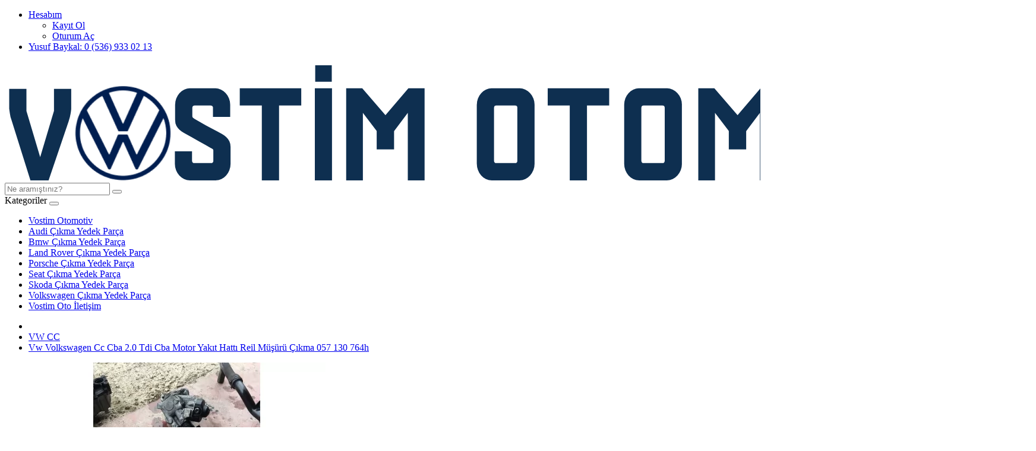

--- FILE ---
content_type: text/html; charset=utf-8
request_url: https://vostimotomotiv.com/volkswagen-cc-cikma-parca/vw-volkswagen-cc-cba-2-0-tdi-cba-motor-yakit-hatti-reil-musuru-cikma-057-130-764h
body_size: 11676
content:
<!DOCTYPE html>
<!--[if IE]><![endif]-->
<!--[if IE 8 ]><html dir="ltr" lang="tr" class="ie8"><![endif]-->
<!--[if IE 9 ]><html dir="ltr" lang="tr" class="ie9"><![endif]-->
<!--[if (gt IE 9)|!(IE)]><!-->
<html dir="ltr" lang="tr">
<!--<![endif]-->
<head>
<meta charset="UTF-8" />
<meta name="viewport" content="width=device-width, initial-scale=1">
<meta http-equiv="X-UA-Compatible" content="IE=edge">
<title>VW CC : Vw Volkswagen Cc Cba 2.0 Tdi Cba Motor Yakıt Hattı ...</title>
<base href="https://vostimotomotiv.com/" />

<meta name="robots" content="index">    
<meta name="description" content="Vw Volkswagen Cc Cba 2.0 Tdi Cba Motor Yakıt Hattı Reil Müşürü Çıkma 057 130 764hVw Volkswagen Cc Cba 2.0 Tdi Cba Motor Yakıt Hattı Reil Müşürü ..." />
<meta name="keywords" content="Vw Volkswagen Cc Cba 2.0 Tdi Cba Motor Yakıt Hattı Reil Müşürü Çıkma 057 130 764h volkswagen cba 2.0 tdi cba motor yakıt hattı reil müşürü Çıkma 057 130 764h volkswagen Çıkma yedek parça volkswagen" />
<script src="catalog/view/javascript/jquery/jquery-2.1.1.min.js" type="text/javascript"></script>
<link href="catalog/view/javascript/bootstrap/css/bootstrap.min.css" rel="stylesheet" media="screen" />
<script src="catalog/view/javascript/bootstrap/js/bootstrap.min.js" type="text/javascript"></script>
<link href="catalog/view/javascript/font-awesome/css/font-awesome.min.css" rel="stylesheet" type="text/css" />
<link href="//fonts.googleapis.com/css?family=Open+Sans:400,400i,300,700" rel="stylesheet" type="text/css" />
<link href="catalog/view/theme/default/stylesheet/stylesheet.css" rel="stylesheet">
<link href="catalog/view/javascript/jquery/magnific/magnific-popup.css" type="text/css" rel="stylesheet" media="screen" />
<link href="catalog/view/javascript/jquery/datetimepicker/bootstrap-datetimepicker.min.css" type="text/css" rel="stylesheet" media="screen" />
<link href="catalog/view/javascript/jquery/swiper/css/swiper.min.css" type="text/css" rel="stylesheet" media="screen" />
<link href="catalog/view/javascript/jquery/swiper/css/opencart.css" type="text/css" rel="stylesheet" media="screen" />
<script src="catalog/view/javascript/jquery/magnific/jquery.magnific-popup.min.js" type="text/javascript"></script>
<script src="catalog/view/javascript/jquery/datetimepicker/moment/moment.min.js" type="text/javascript"></script>
<script src="catalog/view/javascript/jquery/datetimepicker/moment/moment-with-locales.min.js" type="text/javascript"></script>
<script src="catalog/view/javascript/jquery/datetimepicker/bootstrap-datetimepicker.min.js" type="text/javascript"></script>
<script src="catalog/view/javascript/jquery/swiper/js/swiper.jquery.js" type="text/javascript"></script>
<script src="catalog/view/javascript/common.js" type="text/javascript"></script>
<link href="https://vostimotomotiv.com/vw-volkswagen-cc-cba-2-0-tdi-cba-motor-yakit-hatti-reil-musuru-cikma-057-130-764h" rel="canonical" />
<link href="https://vostimotomotiv.com/image/catalog/favicon.png" rel="icon" />
<link href="https://plus.google.com/" rel="publisher" />
<!-- Global site tag (gtag.js) - Google Analytics -->
<script async src="https://www.googletagmanager.com/gtag/js?id=G-S3YZR8CTVR"></script>
<script>
  window.dataLayer = window.dataLayer || [];
  function gtag(){dataLayer.push(arguments);}
  gtag('js', new Date());

  gtag('config', 'G-S3YZR8CTVR');
</script>

    <link rel="stylesheet" href="catalog/view/javascript/jquery.cluetip.css" type="text/css" />
    <script src="catalog/view/javascript/jquery.cluetip.js" type="text/javascript"></script>

    <script type="text/javascript">
      $(document).ready(function() {
      $('a.title').cluetip({splitTitle: '|'});
        $('ol.rounded a:eq(0)').cluetip({splitTitle: '|', dropShadow: false, cluetipClass: 'rounded', showtitle: false});
        $('ol.rounded a:eq(1)').cluetip({cluetipClass: 'rounded', dropShadow: false, showtitle: false, positionBy: 'mouse'});
        $('ol.rounded a:eq(2)').cluetip({cluetipClass: 'rounded', dropShadow: false, showtitle: false, positionBy: 'bottomTop', topOffset: 70});
        $('ol.rounded a:eq(3)').cluetip({cluetipClass: 'rounded', dropShadow: false, sticky: true, ajaxCache: false, arrows: true});
        $('ol.rounded a:eq(4)').cluetip({cluetipClass: 'rounded', dropShadow: false});
      });
    </script>
    

        
	<meta property="og:type" content="product"/>
	<meta property="og:title" content="Vw Volkswagen Cc Cba 2.0 Tdi Cba Motor Yakıt Hattı Reil Müşürü Çıkma 057 130 764h"/>
	<meta property="og:image" content="https://vostimotomotiv.com/image/cache/catalog/2.0 CBA MOTOR/7f0f2618-9654-495b-a7c5-41d0f4d9d3c9-1000x750.webp"/>
	<meta property="og:image:width" content="300" />
	<meta property="og:image:height" content="300" />
	<meta property="og:url" content="https://vostimotomotiv.com//index.php?route=product/product&product_id=213"/>
	<meta property="og:description" content="Vw Volkswagen Cc Cba 2.0 Tdi Cba Motor Yakıt Hattı Reil Müşürü Çıkma 057 130 764hVw Volkswagen Cc Cba 2.0 Tdi Cba Motor Yakıt Hattı Reil Müşürü Çıkma 057 130 764h. Volkswagen Çıkma Yedek Parça volkswagen seat skoda porsche audi çıkma yedek parça Vostim Ot"/>
	<meta property="product:price:amount" content=""/>
	<meta property="product:price:currency" content="TRY"/>
	<meta name="twitter:card" content="product" />
	<meta name="twitter:site" content="" />
	<meta name="twitter:title" content="Vw Volkswagen Cc Cba 2.0 Tdi Cba Motor Yakıt Hattı Reil Müşürü Çıkma 057 130 764h" />
	<meta name="twitter:description" content="Vw Volkswagen Cc Cba 2.0 Tdi Cba Motor Yakıt Hattı Reil Müşürü Çıkma 057 130 764hVw Volkswagen Cc Cba 2.0 Tdi Cba Motor Yakıt Hattı Reil Müşürü Çıkma 057 130 764h. Volkswagen Çıkma Yedek Parça volkswagen seat skoda porsche audi çıkma yedek parça Vostim Ot" />
	<meta name="twitter:image" content="https://vostimotomotiv.com/image/cache/catalog/2.0 CBA MOTOR/7f0f2618-9654-495b-a7c5-41d0f4d9d3c9-1000x750.webp" />
	<meta name="twitter:label1" content="Price">
	<meta name="twitter:data1" content="">
	<meta name="twitter:label2" content="Currency">
	<meta name="twitter:data2" content="TRY">
	
        <script type="application/ld+json">
        { "@context" : "http://schema.org",
          "@type" : "Organization",
          "name" : "Vostim Otomotiv",
          "url" : "https://vostimotomotiv.com/",
          "logo" : "https://vostimotomotiv.com/image/catalog/vostim-logo-2325.png",
          "contactPoint" : [
          { "@type" : "ContactPoint",
            "telephone" : "0536 933 02 13",
            "contactType" : "customer service"
          } ] }
        </script>
              
</head>
<body>
<nav id="top">
  <div class="container-fluid "> 
    
    <div id="top-links" class="nav pull-right">
      <ul class="list-inline">
        <li class="dropdown"><a href="https://vostimotomotiv.com/hesap" title="Hesabım" class="dropdown-toggle" data-toggle="dropdown"><i class="fa fa-user"></i> <span class="hidden-xs hidden-sm hidden-md">Hesabım</span> <span class="caret"></span></a>
          <ul class="dropdown-menu dropdown-menu-right">
                        <li><a href="https://vostimotomotiv.com/kayit">Kayıt Ol</a></li>
            <li><a href="https://vostimotomotiv.com/giris">Oturum Aç</a></li>
                      </ul>
        </li>
 <li><a rel="nofollow" href="tel:05369330213" title="Tel">Yusuf Baykal: 0 (536) 933 02 13</a></li>
      </ul>
    </div>
  </div>
</nav>
<header>
  <div class="container-fluid ">
    <div class="row">
      <div class="col-sm-4">
        <div id="logo"><a href="https://vostimotomotiv.com/"><img src="https://vostimotomotiv.com/image/catalog/vostim-logo-2325.png" title="Vostim Otomotiv" alt="Vostim Otomotiv" class="img-responsive" /></a></div>
      </div>
      <div class="col-sm-5"><div id="search" class="input-group">
  <input type="text" name="search" value="" placeholder="Ne aramıştınız?" class="form-control input-lg" />
  <span class="input-group-btn">
    <button type="button" class="btn btn-default btn-lg"><i class="fa fa-search"></i></button>
  </span>
</div></div>
    </div>
  </div>
</header>
<div class="container-fluid ">
  <nav id="menu" class="navbar">
    <div class="navbar-header"><span id="category" class="visible-xs">Kategoriler</span>
      <button type="button" class="btn btn-navbar navbar-toggle" data-toggle="collapse" data-target=".navbar-ex1-collapse"><i class="fa fa-bars"></i></button>
    </div>
    <div class="collapse navbar-collapse navbar-ex1-collapse">
      <ul class="nav navbar-nav">
                        <li><a href="https://vostimotomotiv.com/vostim-otomotiv/">Vostim Otomotiv</a></li>
                                <li><a href="https://vostimotomotiv.com/audi-cikma-yedek-parca/">Audi Çıkma Yedek Parça</a></li>
                                <li><a href="https://vostimotomotiv.com/bmw-cikma-yedek-parca/">Bmw Çıkma Yedek Parça</a></li>
                                <li><a href="https://vostimotomotiv.com/land-rover-cikma-yedek-parca/">Land Rover Çıkma Yedek Parça</a></li>
                                <li><a href="https://vostimotomotiv.com/porsche--cikma-yedek-parca/">Porsche Çıkma Yedek Parça</a></li>
                                <li><a href="https://vostimotomotiv.com/seat-cikma-yedek-parca/">Seat Çıkma Yedek Parça</a></li>
                                <li><a href="https://vostimotomotiv.com/skoda-cikma-yedek-parca/">Skoda Çıkma Yedek Parça</a></li>
                                <li><a href="https://vostimotomotiv.com/volkswagen-cikma-yedek-parca/">Volkswagen Çıkma Yedek Parça</a></li>
                                <li><a href="https://vostimotomotiv.com/vostim-oto-iletisim-bilgileri/">Vostim Oto İletişim</a></li>
                      </ul>
    </div>
  </nav>
</div>
 

<div id="product-product" class="container-fluid ">
  <ul class="breadcrumb">
        <li><a href="https://vostimotomotiv.com/"><i class="fa fa-home"></i></a></li>
        <li><a href="https://vostimotomotiv.com/volkswagen-cc-cikma-parca/">VW CC</a></li>
        <li><a href="https://vostimotomotiv.com/volkswagen-cc-cikma-parca/vw-volkswagen-cc-cba-2-0-tdi-cba-motor-yakit-hatti-reil-musuru-cikma-057-130-764h">Vw Volkswagen Cc Cba 2.0 Tdi Cba Motor Yakıt Hattı Reil Müşürü Çıkma 057 130 764h</a></li>
      </ul>
  <div class="row">
                <div id="content" class="col-sm-12">
      <div class="row">                         <div class="col-sm-8">           <ul class="thumbnails">
                        <li><a class="thumbnail" href="https://vostimotomotiv.com/image/cache/catalog/2.0 CBA MOTOR/7f0f2618-9654-495b-a7c5-41d0f4d9d3c9-1000x750.webp" title="Vw Volkswagen Cc Cba 2.0 Tdi Cba Motor Yakıt Hattı Reil Müşürü Çıkma 057 130 764h"><img src="https://vostimotomotiv.com/image/cache/catalog/2.0 CBA MOTOR/7f0f2618-9654-495b-a7c5-41d0f4d9d3c9-500x375.webp" title="Vw Volkswagen Cc Cba 2.0 Tdi Cba Motor Yakıt Hattı Reil Müşürü Çıkma 057 130 764h" alt="Vw Volkswagen Cc Cba 2.0 Tdi Cba Motor Yakıt Hattı Reil Müşürü Çıkma 057 130 764h" /></a></li>
                                                <li class="image-additional"><a class="thumbnail" href="https://vostimotomotiv.com/image/cache/catalog/2.0 CBA MOTOR/c4fca722-2623-42af-ae3b-8763e028db4e-1000x750.webp" title="Vw Volkswagen Cc Cba 2.0 Tdi Cba Motor Yakıt Hattı Reil Müşürü Çıkma 057 130 764h"> <img src="https://vostimotomotiv.com/image/cache/catalog/2.0 CBA MOTOR/c4fca722-2623-42af-ae3b-8763e028db4e-100x37.webp" title="Vw Volkswagen Cc Cba 2.0 Tdi Cba Motor Yakıt Hattı Reil Müşürü Çıkma 057 130 764h" alt="Vw Volkswagen Cc Cba 2.0 Tdi Cba Motor Yakıt Hattı Reil Müşürü Çıkma 057 130 764h" /></a></li>
                        <li class="image-additional"><a class="thumbnail" href="https://vostimotomotiv.com/image/cache/catalog/2.0 CBA MOTOR/9d93517b-d8be-481d-bb70-1a538953a1b7-1000x750.webp" title="Vw Volkswagen Cc Cba 2.0 Tdi Cba Motor Yakıt Hattı Reil Müşürü Çıkma 057 130 764h"> <img src="https://vostimotomotiv.com/image/cache/catalog/2.0 CBA MOTOR/9d93517b-d8be-481d-bb70-1a538953a1b7-100x37.webp" title="Vw Volkswagen Cc Cba 2.0 Tdi Cba Motor Yakıt Hattı Reil Müşürü Çıkma 057 130 764h" alt="Vw Volkswagen Cc Cba 2.0 Tdi Cba Motor Yakıt Hattı Reil Müşürü Çıkma 057 130 764h" /></a></li>
                                  </ul>
                    <ul class="nav nav-tabs">
            <li class="active"><a href="#tab-description" data-toggle="tab">Açıklama</a></li>
                                    <li><a href="#tab-review" data-toggle="tab">Yorumlar (0)</a></li>
                      </ul>
          <div class="tab-content">
            <div class="tab-pane active" id="tab-description"><h2>Vw Volkswagen Cc Cba 2.0 Tdi Cba Motor Yakıt Hattı Reil Müşürü Çıkma 057 130 764h</h2><p><img src="https://vostimotomotiv.com/image/catalog/vostim-otomotiv-iletisim.jpg" style="width: 100%;"><br></p></div>
                                    <div class="tab-pane" id="tab-review">
              <form class="form-horizontal" id="form-review">
                <div id="review"></div>
                <h2>Yorum Yap</h2>
                                <div class="form-group required">
                  <div class="col-sm-12">
                    <label class="control-label" for="input-name">Adınız</label>
                    <input type="text" name="name" value="" id="input-name" class="form-control" />
                  </div>
                </div>
                <div class="form-group required">
                  <div class="col-sm-12">
                    <label class="control-label" for="input-review">Yorumunuz</label>
                    <textarea name="text" rows="5" id="input-review" class="form-control"></textarea>
                    <div class="help-block"><span class="text-danger">Not:</span> İletişim Bilgilerinizi Yazınız.</div>
                  </div>
                </div>
                <div class="form-group required">
                  <div class="col-sm-12">
                    <label class="control-label">Oylama</label>
                    &nbsp;&nbsp;&nbsp; Kötü&nbsp;
                    <input type="radio" name="rating" value="1" />
                    &nbsp;
                    <input type="radio" name="rating" value="2" />
                    &nbsp;
                    <input type="radio" name="rating" value="3" />
                    &nbsp;
                    <input type="radio" name="rating" value="4" />
                    &nbsp;
                    <input type="radio" name="rating" value="5" />
                    &nbsp;İyi</div>
                </div>
                <script src="//www.google.com/recaptcha/api.js" type="text/javascript"></script>
<fieldset>
  <legend>Doğrulama Kodu</legend>
  <div class="form-group required">    <label class="col-sm-2 control-label">Lütfen captcha doğrulamasını tamamlayın.</label>
    <div class="col-sm-10">
      <div class="g-recaptcha" data-sitekey="6Ld2BEAfAAAAABwAMw2fPYSNDWcYWDhUw54ArOLr"></div>
      </div>
    </div>
</fieldset>

                <div class="buttons clearfix">
                  <div class="pull-right">
                    <button type="button" id="button-review" data-loading-text="Yükleniyor..." class="btn btn-primary">Devam</button>
                  </div>
                </div>
                              </form>
            </div>
            </div>
        </div>
                                <div class="col-sm-4">
          <div class="btn-group">
            <button type="button" data-toggle="tooltip" class="btn btn-default" title="Alışveriş Listeme Ekle" onclick="wishlist.add('213');"><i class="fa fa-heart"></i></button>
            <button type="button" data-toggle="tooltip" class="btn btn-default" title="Karşılaştırma listesine ekle" onclick="compare.add('213');"><i class="fa fa-exchange"></i></button>
          </div>


            <span xmlns:v="http://rdf.data-vocabulary.org/#">
                <span typeof="v:Breadcrumb"><a rel="v:url" property="v:title" href="https://vostimotomotiv.com/volkswagen-cikma-yedek-parca/" alt="Volkswagen Çıkma Yedek Parça"></a></span>

         </span> 

      
      <span itemscope itemtype="http://schema.org/Product">
            <meta itemprop="url" content="https://vostimotomotiv.com/volkswagen-cc-cikma-parca/vw-volkswagen-cc-cba-2-0-tdi-cba-motor-yakit-hatti-reil-musuru-cikma-057-130-764h" >
      <meta itemprop="name" content="Vw Volkswagen Cc Cba 2.0 Tdi Cba Motor Yakıt Hattı Reil Müşürü Çıkma 057 130 764h" >
      <meta itemprop="model" content="CBA" >
      <meta itemprop="manufacturer" content="Volkswagen" >

            <meta itemprop="image" content="https://vostimotomotiv.com/image/cache/catalog/2.0 CBA MOTOR/7f0f2618-9654-495b-a7c5-41d0f4d9d3c9-500x375.webp" >
      
             <meta itemprop="image" content="https://vostimotomotiv.com/image/cache/catalog/2.0 CBA MOTOR/c4fca722-2623-42af-ae3b-8763e028db4e-100x37.webp" >
            <meta itemprop="image" content="https://vostimotomotiv.com/image/cache/catalog/2.0 CBA MOTOR/9d93517b-d8be-481d-bb70-1a538953a1b7-100x37.webp" >
       
            <span itemprop="offers" itemscope itemtype="http://schema.org/Offer">
      <meta itemprop="price" content="" />
      <meta itemprop="priceCurrency" content="TRY" />
      <link itemprop="availability" href="http://schema.org/InStock" />
      </span>
      
      
      </span>
                
          <h1>Vw Volkswagen Cc Cba 2.0 Tdi Cba Motor Yakıt Hattı Reil Müşürü Çıkma 057 130 764h</h1>
          <ul class="list-unstyled">
                        <li>Markalar <a href="https://vostimotomotiv.com/volkswagen/">Volkswagen</a></li>
                        <li>Ürün Kodu: CBA</li>
                        <li>Stok Durumu: Stokta var</li>
          </ul>
                    <div id="product">                         <div class="form-group">
              <label class="control-label" for="input-quantity">Adet</label>
              <input type="text" name="quantity" value="1" size="2" id="input-quantity" class="form-control" />
              <input type="hidden" name="product_id" value="213" />
              <br />
              <button type="button" id="button-cart" data-loading-text="Yükleniyor..." class="btn btn-primary btn-lg btn-block">Sepete Ekle</button>
            </div>
            </div>
                    <div class="rating">
            <p>              <span class="fa fa-stack"><i class="fa fa-star-o fa-stack-1x"></i></span>                            <span class="fa fa-stack"><i class="fa fa-star-o fa-stack-1x"></i></span>                            <span class="fa fa-stack"><i class="fa fa-star-o fa-stack-1x"></i></span>                            <span class="fa fa-stack"><i class="fa fa-star-o fa-stack-1x"></i></span>                            <span class="fa fa-stack"><i class="fa fa-star-o fa-stack-1x"></i></span>               <a href="" onclick="$('a[href=\'#tab-review\']').trigger('click'); return false;">0 yorum</a> / <a href="" onclick="$('a[href=\'#tab-review\']').trigger('click'); return false;">Yorum Yap</a></p>
            <hr>
            <!-- AddThis Button BEGIN -->
            <div class="addthis_toolbox addthis_default_style" data-url="https://vostimotomotiv.com/vw-volkswagen-cc-cba-2-0-tdi-cba-motor-yakit-hatti-reil-musuru-cikma-057-130-764h"><a class="addthis_button_facebook_like" fb:like:layout="button_count"></a> <a class="addthis_button_tweet"></a> <a class="addthis_button_pinterest_pinit"></a> <a class="addthis_counter addthis_pill_style"></a></div>
            <script type="text/javascript" src="//s7.addthis.com/js/300/addthis_widget.js#pubid=ra-515eeaf54693130e"></script> 
            <!-- AddThis Button END --> 
          </div>
           </div>
      </div>
                      <p>Etiketler:
                 <a href="https://vostimotomotiv.com/tags/Vw Volkswagen Cc Cba 2.0 Tdi Cba Motor Yakıt Hattı Reil Müşürü Çıkma 057 130 764h volkswagen">Vw Volkswagen Cc Cba 2.0 Tdi Cba Motor Yakıt Hattı Reil Müşürü Çıkma 057 130 764h volkswagen</a>,
                         <a href="https://vostimotomotiv.com/tags/cba">cba</a>,
                         <a href="https://vostimotomotiv.com/tags/tdi">tdi</a>,
                         <a href="https://vostimotomotiv.com/tags/motor">motor</a>,
                         <a href="https://vostimotomotiv.com/tags/yakıt">yakıt</a>,
                         <a href="https://vostimotomotiv.com/tags/hattı">hattı</a>,
                         <a href="https://vostimotomotiv.com/tags/reil">reil</a>,
                         <a href="https://vostimotomotiv.com/tags/müşürü">müşürü</a>                  <a href=""></a>          </p>
              <div class="swiper-viewport">
  <div id="carousel0" class="swiper-container">
    <div class="swiper-wrapper">      <div class="swiper-slide text-center"><img src="https://vostimotomotiv.com/image/cache/catalog/audi-logo-250x250.webp" alt="audi yedek parça" class="img-responsive" /></div>
            <div class="swiper-slide text-center"><img src="https://vostimotomotiv.com/image/cache/catalog/seat-logo-250x250.webp" alt="seat yedek parça" class="img-responsive" /></div>
            <div class="swiper-slide text-center"><img src="https://vostimotomotiv.com/image/cache/catalog/skoda-logo-250x250.webp" alt="skoda yedek parça" class="img-responsive" /></div>
            <div class="swiper-slide text-center"><img src="https://vostimotomotiv.com/image/cache/catalog/porsche-logo-250x250.webp" alt="porsche yedek parça" class="img-responsive" /></div>
            <div class="swiper-slide text-center"><img src="https://vostimotomotiv.com/image/cache/catalog/vw-logo-250x250.webp" alt="vw" class="img-responsive" /></div>
      </div>
  </div>
  <div class="swiper-pagination carousel0"></div>
  <div class="swiper-pager">
    <div class="swiper-button-next"></div>
    <div class="swiper-button-prev"></div>
  </div>
</div>
<script type="text/javascript"><!--
$('#carousel0').swiper({
	mode: 'horizontal',
	slidesPerView: 5,
	pagination: '.carousel0',
	paginationClickable: true,
	nextButton: '.swiper-button-next',
    prevButton: '.swiper-button-prev',
	autoplay: 2500,
	loop: true
});
--></script>
</div>
    </div>
</div>
<script type="text/javascript"><!--
$('select[name=\'recurring_id\'], input[name="quantity"]').change(function(){
	$.ajax({
		url: 'index.php?route=product/product/getRecurringDescription',
		type: 'post',
		data: $('input[name=\'product_id\'], input[name=\'quantity\'], select[name=\'recurring_id\']'),
		dataType: 'json',
		beforeSend: function() {
			$('#recurring-description').html('');
		},
		success: function(json) {
			$('.alert-dismissible, .text-danger').remove();

			if (json['success']) {
				$('#recurring-description').html(json['success']);
			}
		}
	});
});
//--></script> 
<script type="text/javascript"><!--
$('#button-cart').on('click', function() {
	$.ajax({
		url: 'index.php?route=checkout/cart/add',
		type: 'post',
		data: $('#product input[type=\'text\'], #product input[type=\'hidden\'], #product input[type=\'radio\']:checked, #product input[type=\'checkbox\']:checked, #product select, #product textarea'),
		dataType: 'json',
		beforeSend: function() {
			$('#button-cart').button('loading');
		},
		complete: function() {
			$('#button-cart').button('reset');
		},
		success: function(json) {
			$('.alert-dismissible, .text-danger').remove();
			$('.form-group').removeClass('has-error');

			if (json['error']) {
				if (json['error']['option']) {
					for (i in json['error']['option']) {
						var element = $('#input-option' + i.replace('_', '-'));

						if (element.parent().hasClass('input-group')) {
							element.parent().after('<div class="text-danger">' + json['error']['option'][i] + '</div>');
						} else {
							element.after('<div class="text-danger">' + json['error']['option'][i] + '</div>');
						}
					}
				}

				if (json['error']['recurring']) {
					$('select[name=\'recurring_id\']').after('<div class="text-danger">' + json['error']['recurring'] + '</div>');
				}

				// Highlight any found errors
				$('.text-danger').parent().addClass('has-error');
			}

			if (json['success']) {
				$('.breadcrumb').after('<div class="alert alert-success alert-dismissible">' + json['success'] + '<button type="button" class="close" data-dismiss="alert">&times;</button></div>');

				$('#cart > button').html('<span id="cart-total"><i class="fa fa-shopping-cart"></i> ' + json['total'] + '</span>');

				$('html, body').animate({ scrollTop: 0 }, 'slow');

				$('#cart > ul').load('index.php?route=common/cart/info ul li');
			}
		},
        error: function(xhr, ajaxOptions, thrownError) {
            alert(thrownError + "\r\n" + xhr.statusText + "\r\n" + xhr.responseText);
        }
	});
});
//--></script> 
<script type="text/javascript"><!--
$('.date').datetimepicker({
	language: 'tr',
	pickTime: false
});

$('.datetime').datetimepicker({
	language: 'tr',
	pickDate: true,
	pickTime: true
});

$('.time').datetimepicker({
	language: 'tr',
	pickDate: false
});

$('button[id^=\'button-upload\']').on('click', function() {
	var node = this;

	$('#form-upload').remove();

	$('body').prepend('<form enctype="multipart/form-data" id="form-upload" style="display: none;"><input type="file" name="file" /></form>');

	$('#form-upload input[name=\'file\']').trigger('click');

	if (typeof timer != 'undefined') {
    	clearInterval(timer);
	}

	timer = setInterval(function() {
		if ($('#form-upload input[name=\'file\']').val() != '') {
			clearInterval(timer);

			$.ajax({
				url: 'index.php?route=tool/upload',
				type: 'post',
				dataType: 'json',
				data: new FormData($('#form-upload')[0]),
				cache: false,
				contentType: false,
				processData: false,
				beforeSend: function() {
					$(node).button('loading');
				},
				complete: function() {
					$(node).button('reset');
				},
				success: function(json) {
					$('.text-danger').remove();

					if (json['error']) {
						$(node).parent().find('input').after('<div class="text-danger">' + json['error'] + '</div>');
					}

					if (json['success']) {
						alert(json['success']);

						$(node).parent().find('input').val(json['code']);
					}
				},
				error: function(xhr, ajaxOptions, thrownError) {
					alert(thrownError + "\r\n" + xhr.statusText + "\r\n" + xhr.responseText);
				}
			});
		}
	}, 500);
});
//--></script> 
<script type="text/javascript"><!--
$('#review').delegate('.pagination a', 'click', function(e) {
    e.preventDefault();

    $('#review').fadeOut('slow');

    $('#review').load(this.href);

    $('#review').fadeIn('slow');
});

$('#review').load('index.php?route=product/product/review&product_id=213');

$('#button-review').on('click', function() {
	$.ajax({
		url: 'index.php?route=product/product/write&product_id=213',
		type: 'post',
		dataType: 'json',
		data: $("#form-review").serialize(),
		beforeSend: function() {
			$('#button-review').button('loading');
		},
		complete: function() {
			$('#button-review').button('reset');
		},
		success: function(json) {
			$('.alert-dismissible').remove();

			if (json['error']) {
				$('#review').after('<div class="alert alert-danger alert-dismissible"><i class="fa fa-exclamation-circle"></i> ' + json['error'] + '</div>');
			}

			if (json['success']) {
				$('#review').after('<div class="alert alert-success alert-dismissible"><i class="fa fa-check-circle"></i> ' + json['success'] + '</div>');

				$('input[name=\'name\']').val('');
				$('textarea[name=\'text\']').val('');
				$('input[name=\'rating\']:checked').prop('checked', false);
			}
		}
	});
});

$(document).ready(function() {
	$('.thumbnails').magnificPopup({
		type:'image',
		delegate: 'a',
		gallery: {
			enabled: true
		}
	});
});
//--></script> 
<footer>
  <div class="container-fluid ">
    <div class="row">
            <div class="col-sm-3">
        <h5>Bilgiler</h5>
        <ul class="list-unstyled">
                   <li><a href="https://vostimotomotiv.com/hakkimizda">Hakkımızda</a></li>
                    <li><a href="https://vostimotomotiv.com/teslimat-bilgileri">Teslimat Bilgilerimiz</a></li>
                    <li><a href="https://vostimotomotiv.com/gizlilik-ilkesi">Gizlilik İlkeleri</a></li>
                    <li><a href="https://vostimotomotiv.com/geri-iade-bilgisi">Geri İade Bilgisi</a></li>
                  </ul>
      </div>
            <div class="col-sm-3">
        <h5>Parçalarımız</h5>
        <ul class="list-unstyled">
		<li><a href="https://vostimotomotiv.com/volkswagen/">Volkswagen Çıkma Yedek Parça</a></li>
		<li><a href="https://vostimotomotiv.com/audi/">Audi Çıkma Yedek Parça</a></li>
		<li><a href="https://vostimotomotiv.com/skoda/">Skoda Çıkma Yedek Parça</a></li>
		<li><a href="https://vostimotomotiv.com/seat/">Seat Çıkma Yedek Parça</a></li>
		<li><a href="https://vostimotomotiv.com/porsche/">Porsche Çıkma Yedek Parça</a></li>
										
        </ul>
      </div>
      <div class="col-sm-3">
        <h5>Hizmetlerimiz</h5>
        <ul class="list-unstyled">
        <li>Motor, Şanzıman, Krank, Silindir Kapak, Enjektör, Kaporta, Turbo vb.. gibi tüm parçalar %100 müşteri memnuniyetini ön planda tutarak garanti satışını yapmaktayız.</li>
        </ul>
      </div>
      <div class="col-sm-3">
        <h5>Vostim Otomotiv</h5>
        <ul class="list-unstyled">
          <li>Adres: Ayyıldız Sanayi Sitesi 1125 Cad. No: 20/4 Ostim Ankara</li>
          <li><a rel="nofollow" href="tel:05369330213" title="Tel">TEL: 0536 933 02 13</a></li>
          <li><a rel="nofollow" href="https://api.whatsapp.com/send?phone=905369330213&text=Merhaba" title="GSM">WhatsApp: 0536 933 02 13</a></li>
        </ul>
      </div>
    </div>
    <hr>
    <p><a href="https://vostimotomotiv.com/">Vostim Otomotiv</a> &copy; 2026 - Tüm Hakları Saklıdır.<br />Tasarım: <a href="http://www.yasarlarbilisim.com" title="Yaşarlar Bilişim">Yaşarlar Bilişim</a></p>
  </div>
</footer>
<!--
//-->

	    <style>
@media only screen and (min-width: 767px) {
.iletisimGiris {
    display: none;
}
}
.iletisimGiris {
        height: 0;
    }

    .iletisimSekme {
        display: flex;
        z-index: 100;
        position:fixed;
        bottom:0;
        height: 50px;
        width: 100%;
    }

        .iletisimSekme .bosSekme, .iletisimSekme .selectedBlock {
            flex: 2;
            display: flex;
        }

        .iletisimSekme .selectedBlock {
            display: none;
            background-color: #00be9c;
            flex: 2 !important;
        }

    .iletisimGiris .iletisimEleman {
        text-align: center;
        height: 100%;
        flex: 1;
        padding: 11px 0 0;
        cursor: pointer;
    }

        .iletisimGiris .iletisimEleman a, .iletisimGiris .iletisimEleman .gitEleman {
            display: block;
            height: 100%;
            width: 100%;
        }

        .iletisimGiris .iletisimEleman .fa {
            color: #ffffff;
            font-size: 27px;
            vertical-align: middle;
        }

    .iletisimGiris .iletisimEleman span {
        color: #ffffff;
        display: inline-block;
        margin: 3px 0 0 5px;
        vertical-align: middle;
    }

    .iletisimGiris .telefonEleman {
        background-color: #000000;
    }

    .iletisimGiris .whatsappEleman {
        background-color: #25d366;
    }

    .iletisimGiris .smsEleman {
        background-color: #3196B2;
    }
 .iletisimGiris, .iletisimSekme {
        height: 40px;
    }

        .iletisimGiris .iletisimEleman {
            padding: 9px 0 0;
        }

            .iletisimGiris .iletisimEleman .fa {
                font-size: 20px;
            }

            .iletisimGiris .iletisimEleman span {
                font-size: 11px;
                margin: 2px 0 0;
            }
</style>
<div class="iletisimGiris">
    <div class="iletisimSekme">
        <div class="iletisimEleman telefonEleman">
            <a href="tel:05369330213"> <i class="fa fa-phone"></i> <span>BİZİ ARAYIN</span> </a></div>
            <div class="bosSekme">
                <div class="iletisimEleman whatsappEleman">
                    <a href="https://api.whatsapp.com/send?phone=905369330213&text=Vostim Otomotiv Merhaba!"> <i class="fa fa-whatsapp"></i> <span>WhatsApp</span> </a></div>
                    <div class="iletisimEleman smsEleman">
                        <div class="gitEleman"><a href="sms:05369330213;?&body=Vostim Otomotiv Merhaba!"><i class="fa fa-comments-o"></i> <span>SMS</span></a></div>
                        </div>
                        </div>
                        </div>
                        </div>
</div>
		

						 <style type="text/css">
							#ToTopHover {
							cursor: pointer;
							background: url([data-uri]) no-repeat left -51px;width: 51px;height: 51px;display: block;overflow: hidden;float: left;opacity: 0;-moz-opacity: 0;filter: alpha(opacity=0);}
							#ToTop {display: none;text-decoration: none;position: fixed;bottom: 20px;right: 20px;overflow: hidden;width: 51px;height: 51px;border: none;text-indent: -999px;background: url([data-uri]) no-repeat left top;}
						</style>
						<script type="text/javascript">
						/* UItoTop jQuery */
						jQuery(document).ready(function(){$().UItoTop({easingType:'easeOutQuint'});});
						(function($){
							$.fn.UItoTop = function(options) {
								var defaults = {
									text: 'To Top',
									min: 200,
									inDelay:600,
									outDelay:400,
									containerID: 'ToTop',
									containerHoverID: 'ToTopHover',
									scrollSpeed: 1600,
									easingType: 'linear'
								};
								var settings = $.extend(defaults, options);
								var containerIDhash = '#' + settings.containerID;
								var containerHoverIDHash = '#'+settings.containerHoverID;
								$('body').append('<span id="'+settings.containerID+'">'+settings.text+'</span>');
								$(containerIDhash).hide().click(function(event){
									$('html, body').animate({scrollTop: 0}, settings.scrollSpeed);
									event.preventDefault();
								})
								.prepend('<span id="'+settings.containerHoverID+'"></span>')
								.hover(function() {
										$(containerHoverIDHash, this).stop().animate({
											'opacity': 1
										}, 600, 'linear');
									}, function() { 
										$(containerHoverIDHash, this).stop().animate({
											'opacity': 0
										}, 700, 'linear');
									});			
								$(window).scroll(function() {
									var sd = $(window).scrollTop();
									if(typeof document.body.style.maxHeight === "undefined") {
										$(containerIDhash).css({
											'position': 'absolute',
											'top': $(window).scrollTop() + $(window).height() - 50
										});
									}
									if ( sd > settings.min ) 
										$(containerIDhash).fadeIn(settings.inDelay);
									else 
										$(containerIDhash).fadeOut(settings.Outdelay);
								});
						};
						})(jQuery);
						</script>
                        
</body></html> 


--- FILE ---
content_type: text/html; charset=utf-8
request_url: https://www.google.com/recaptcha/api2/anchor?ar=1&k=6Ld2BEAfAAAAABwAMw2fPYSNDWcYWDhUw54ArOLr&co=aHR0cHM6Ly92b3N0aW1vdG9tb3Rpdi5jb206NDQz&hl=en&v=N67nZn4AqZkNcbeMu4prBgzg&size=normal&anchor-ms=20000&execute-ms=30000&cb=d51xkxtdjkwz
body_size: 49387
content:
<!DOCTYPE HTML><html dir="ltr" lang="en"><head><meta http-equiv="Content-Type" content="text/html; charset=UTF-8">
<meta http-equiv="X-UA-Compatible" content="IE=edge">
<title>reCAPTCHA</title>
<style type="text/css">
/* cyrillic-ext */
@font-face {
  font-family: 'Roboto';
  font-style: normal;
  font-weight: 400;
  font-stretch: 100%;
  src: url(//fonts.gstatic.com/s/roboto/v48/KFO7CnqEu92Fr1ME7kSn66aGLdTylUAMa3GUBHMdazTgWw.woff2) format('woff2');
  unicode-range: U+0460-052F, U+1C80-1C8A, U+20B4, U+2DE0-2DFF, U+A640-A69F, U+FE2E-FE2F;
}
/* cyrillic */
@font-face {
  font-family: 'Roboto';
  font-style: normal;
  font-weight: 400;
  font-stretch: 100%;
  src: url(//fonts.gstatic.com/s/roboto/v48/KFO7CnqEu92Fr1ME7kSn66aGLdTylUAMa3iUBHMdazTgWw.woff2) format('woff2');
  unicode-range: U+0301, U+0400-045F, U+0490-0491, U+04B0-04B1, U+2116;
}
/* greek-ext */
@font-face {
  font-family: 'Roboto';
  font-style: normal;
  font-weight: 400;
  font-stretch: 100%;
  src: url(//fonts.gstatic.com/s/roboto/v48/KFO7CnqEu92Fr1ME7kSn66aGLdTylUAMa3CUBHMdazTgWw.woff2) format('woff2');
  unicode-range: U+1F00-1FFF;
}
/* greek */
@font-face {
  font-family: 'Roboto';
  font-style: normal;
  font-weight: 400;
  font-stretch: 100%;
  src: url(//fonts.gstatic.com/s/roboto/v48/KFO7CnqEu92Fr1ME7kSn66aGLdTylUAMa3-UBHMdazTgWw.woff2) format('woff2');
  unicode-range: U+0370-0377, U+037A-037F, U+0384-038A, U+038C, U+038E-03A1, U+03A3-03FF;
}
/* math */
@font-face {
  font-family: 'Roboto';
  font-style: normal;
  font-weight: 400;
  font-stretch: 100%;
  src: url(//fonts.gstatic.com/s/roboto/v48/KFO7CnqEu92Fr1ME7kSn66aGLdTylUAMawCUBHMdazTgWw.woff2) format('woff2');
  unicode-range: U+0302-0303, U+0305, U+0307-0308, U+0310, U+0312, U+0315, U+031A, U+0326-0327, U+032C, U+032F-0330, U+0332-0333, U+0338, U+033A, U+0346, U+034D, U+0391-03A1, U+03A3-03A9, U+03B1-03C9, U+03D1, U+03D5-03D6, U+03F0-03F1, U+03F4-03F5, U+2016-2017, U+2034-2038, U+203C, U+2040, U+2043, U+2047, U+2050, U+2057, U+205F, U+2070-2071, U+2074-208E, U+2090-209C, U+20D0-20DC, U+20E1, U+20E5-20EF, U+2100-2112, U+2114-2115, U+2117-2121, U+2123-214F, U+2190, U+2192, U+2194-21AE, U+21B0-21E5, U+21F1-21F2, U+21F4-2211, U+2213-2214, U+2216-22FF, U+2308-230B, U+2310, U+2319, U+231C-2321, U+2336-237A, U+237C, U+2395, U+239B-23B7, U+23D0, U+23DC-23E1, U+2474-2475, U+25AF, U+25B3, U+25B7, U+25BD, U+25C1, U+25CA, U+25CC, U+25FB, U+266D-266F, U+27C0-27FF, U+2900-2AFF, U+2B0E-2B11, U+2B30-2B4C, U+2BFE, U+3030, U+FF5B, U+FF5D, U+1D400-1D7FF, U+1EE00-1EEFF;
}
/* symbols */
@font-face {
  font-family: 'Roboto';
  font-style: normal;
  font-weight: 400;
  font-stretch: 100%;
  src: url(//fonts.gstatic.com/s/roboto/v48/KFO7CnqEu92Fr1ME7kSn66aGLdTylUAMaxKUBHMdazTgWw.woff2) format('woff2');
  unicode-range: U+0001-000C, U+000E-001F, U+007F-009F, U+20DD-20E0, U+20E2-20E4, U+2150-218F, U+2190, U+2192, U+2194-2199, U+21AF, U+21E6-21F0, U+21F3, U+2218-2219, U+2299, U+22C4-22C6, U+2300-243F, U+2440-244A, U+2460-24FF, U+25A0-27BF, U+2800-28FF, U+2921-2922, U+2981, U+29BF, U+29EB, U+2B00-2BFF, U+4DC0-4DFF, U+FFF9-FFFB, U+10140-1018E, U+10190-1019C, U+101A0, U+101D0-101FD, U+102E0-102FB, U+10E60-10E7E, U+1D2C0-1D2D3, U+1D2E0-1D37F, U+1F000-1F0FF, U+1F100-1F1AD, U+1F1E6-1F1FF, U+1F30D-1F30F, U+1F315, U+1F31C, U+1F31E, U+1F320-1F32C, U+1F336, U+1F378, U+1F37D, U+1F382, U+1F393-1F39F, U+1F3A7-1F3A8, U+1F3AC-1F3AF, U+1F3C2, U+1F3C4-1F3C6, U+1F3CA-1F3CE, U+1F3D4-1F3E0, U+1F3ED, U+1F3F1-1F3F3, U+1F3F5-1F3F7, U+1F408, U+1F415, U+1F41F, U+1F426, U+1F43F, U+1F441-1F442, U+1F444, U+1F446-1F449, U+1F44C-1F44E, U+1F453, U+1F46A, U+1F47D, U+1F4A3, U+1F4B0, U+1F4B3, U+1F4B9, U+1F4BB, U+1F4BF, U+1F4C8-1F4CB, U+1F4D6, U+1F4DA, U+1F4DF, U+1F4E3-1F4E6, U+1F4EA-1F4ED, U+1F4F7, U+1F4F9-1F4FB, U+1F4FD-1F4FE, U+1F503, U+1F507-1F50B, U+1F50D, U+1F512-1F513, U+1F53E-1F54A, U+1F54F-1F5FA, U+1F610, U+1F650-1F67F, U+1F687, U+1F68D, U+1F691, U+1F694, U+1F698, U+1F6AD, U+1F6B2, U+1F6B9-1F6BA, U+1F6BC, U+1F6C6-1F6CF, U+1F6D3-1F6D7, U+1F6E0-1F6EA, U+1F6F0-1F6F3, U+1F6F7-1F6FC, U+1F700-1F7FF, U+1F800-1F80B, U+1F810-1F847, U+1F850-1F859, U+1F860-1F887, U+1F890-1F8AD, U+1F8B0-1F8BB, U+1F8C0-1F8C1, U+1F900-1F90B, U+1F93B, U+1F946, U+1F984, U+1F996, U+1F9E9, U+1FA00-1FA6F, U+1FA70-1FA7C, U+1FA80-1FA89, U+1FA8F-1FAC6, U+1FACE-1FADC, U+1FADF-1FAE9, U+1FAF0-1FAF8, U+1FB00-1FBFF;
}
/* vietnamese */
@font-face {
  font-family: 'Roboto';
  font-style: normal;
  font-weight: 400;
  font-stretch: 100%;
  src: url(//fonts.gstatic.com/s/roboto/v48/KFO7CnqEu92Fr1ME7kSn66aGLdTylUAMa3OUBHMdazTgWw.woff2) format('woff2');
  unicode-range: U+0102-0103, U+0110-0111, U+0128-0129, U+0168-0169, U+01A0-01A1, U+01AF-01B0, U+0300-0301, U+0303-0304, U+0308-0309, U+0323, U+0329, U+1EA0-1EF9, U+20AB;
}
/* latin-ext */
@font-face {
  font-family: 'Roboto';
  font-style: normal;
  font-weight: 400;
  font-stretch: 100%;
  src: url(//fonts.gstatic.com/s/roboto/v48/KFO7CnqEu92Fr1ME7kSn66aGLdTylUAMa3KUBHMdazTgWw.woff2) format('woff2');
  unicode-range: U+0100-02BA, U+02BD-02C5, U+02C7-02CC, U+02CE-02D7, U+02DD-02FF, U+0304, U+0308, U+0329, U+1D00-1DBF, U+1E00-1E9F, U+1EF2-1EFF, U+2020, U+20A0-20AB, U+20AD-20C0, U+2113, U+2C60-2C7F, U+A720-A7FF;
}
/* latin */
@font-face {
  font-family: 'Roboto';
  font-style: normal;
  font-weight: 400;
  font-stretch: 100%;
  src: url(//fonts.gstatic.com/s/roboto/v48/KFO7CnqEu92Fr1ME7kSn66aGLdTylUAMa3yUBHMdazQ.woff2) format('woff2');
  unicode-range: U+0000-00FF, U+0131, U+0152-0153, U+02BB-02BC, U+02C6, U+02DA, U+02DC, U+0304, U+0308, U+0329, U+2000-206F, U+20AC, U+2122, U+2191, U+2193, U+2212, U+2215, U+FEFF, U+FFFD;
}
/* cyrillic-ext */
@font-face {
  font-family: 'Roboto';
  font-style: normal;
  font-weight: 500;
  font-stretch: 100%;
  src: url(//fonts.gstatic.com/s/roboto/v48/KFO7CnqEu92Fr1ME7kSn66aGLdTylUAMa3GUBHMdazTgWw.woff2) format('woff2');
  unicode-range: U+0460-052F, U+1C80-1C8A, U+20B4, U+2DE0-2DFF, U+A640-A69F, U+FE2E-FE2F;
}
/* cyrillic */
@font-face {
  font-family: 'Roboto';
  font-style: normal;
  font-weight: 500;
  font-stretch: 100%;
  src: url(//fonts.gstatic.com/s/roboto/v48/KFO7CnqEu92Fr1ME7kSn66aGLdTylUAMa3iUBHMdazTgWw.woff2) format('woff2');
  unicode-range: U+0301, U+0400-045F, U+0490-0491, U+04B0-04B1, U+2116;
}
/* greek-ext */
@font-face {
  font-family: 'Roboto';
  font-style: normal;
  font-weight: 500;
  font-stretch: 100%;
  src: url(//fonts.gstatic.com/s/roboto/v48/KFO7CnqEu92Fr1ME7kSn66aGLdTylUAMa3CUBHMdazTgWw.woff2) format('woff2');
  unicode-range: U+1F00-1FFF;
}
/* greek */
@font-face {
  font-family: 'Roboto';
  font-style: normal;
  font-weight: 500;
  font-stretch: 100%;
  src: url(//fonts.gstatic.com/s/roboto/v48/KFO7CnqEu92Fr1ME7kSn66aGLdTylUAMa3-UBHMdazTgWw.woff2) format('woff2');
  unicode-range: U+0370-0377, U+037A-037F, U+0384-038A, U+038C, U+038E-03A1, U+03A3-03FF;
}
/* math */
@font-face {
  font-family: 'Roboto';
  font-style: normal;
  font-weight: 500;
  font-stretch: 100%;
  src: url(//fonts.gstatic.com/s/roboto/v48/KFO7CnqEu92Fr1ME7kSn66aGLdTylUAMawCUBHMdazTgWw.woff2) format('woff2');
  unicode-range: U+0302-0303, U+0305, U+0307-0308, U+0310, U+0312, U+0315, U+031A, U+0326-0327, U+032C, U+032F-0330, U+0332-0333, U+0338, U+033A, U+0346, U+034D, U+0391-03A1, U+03A3-03A9, U+03B1-03C9, U+03D1, U+03D5-03D6, U+03F0-03F1, U+03F4-03F5, U+2016-2017, U+2034-2038, U+203C, U+2040, U+2043, U+2047, U+2050, U+2057, U+205F, U+2070-2071, U+2074-208E, U+2090-209C, U+20D0-20DC, U+20E1, U+20E5-20EF, U+2100-2112, U+2114-2115, U+2117-2121, U+2123-214F, U+2190, U+2192, U+2194-21AE, U+21B0-21E5, U+21F1-21F2, U+21F4-2211, U+2213-2214, U+2216-22FF, U+2308-230B, U+2310, U+2319, U+231C-2321, U+2336-237A, U+237C, U+2395, U+239B-23B7, U+23D0, U+23DC-23E1, U+2474-2475, U+25AF, U+25B3, U+25B7, U+25BD, U+25C1, U+25CA, U+25CC, U+25FB, U+266D-266F, U+27C0-27FF, U+2900-2AFF, U+2B0E-2B11, U+2B30-2B4C, U+2BFE, U+3030, U+FF5B, U+FF5D, U+1D400-1D7FF, U+1EE00-1EEFF;
}
/* symbols */
@font-face {
  font-family: 'Roboto';
  font-style: normal;
  font-weight: 500;
  font-stretch: 100%;
  src: url(//fonts.gstatic.com/s/roboto/v48/KFO7CnqEu92Fr1ME7kSn66aGLdTylUAMaxKUBHMdazTgWw.woff2) format('woff2');
  unicode-range: U+0001-000C, U+000E-001F, U+007F-009F, U+20DD-20E0, U+20E2-20E4, U+2150-218F, U+2190, U+2192, U+2194-2199, U+21AF, U+21E6-21F0, U+21F3, U+2218-2219, U+2299, U+22C4-22C6, U+2300-243F, U+2440-244A, U+2460-24FF, U+25A0-27BF, U+2800-28FF, U+2921-2922, U+2981, U+29BF, U+29EB, U+2B00-2BFF, U+4DC0-4DFF, U+FFF9-FFFB, U+10140-1018E, U+10190-1019C, U+101A0, U+101D0-101FD, U+102E0-102FB, U+10E60-10E7E, U+1D2C0-1D2D3, U+1D2E0-1D37F, U+1F000-1F0FF, U+1F100-1F1AD, U+1F1E6-1F1FF, U+1F30D-1F30F, U+1F315, U+1F31C, U+1F31E, U+1F320-1F32C, U+1F336, U+1F378, U+1F37D, U+1F382, U+1F393-1F39F, U+1F3A7-1F3A8, U+1F3AC-1F3AF, U+1F3C2, U+1F3C4-1F3C6, U+1F3CA-1F3CE, U+1F3D4-1F3E0, U+1F3ED, U+1F3F1-1F3F3, U+1F3F5-1F3F7, U+1F408, U+1F415, U+1F41F, U+1F426, U+1F43F, U+1F441-1F442, U+1F444, U+1F446-1F449, U+1F44C-1F44E, U+1F453, U+1F46A, U+1F47D, U+1F4A3, U+1F4B0, U+1F4B3, U+1F4B9, U+1F4BB, U+1F4BF, U+1F4C8-1F4CB, U+1F4D6, U+1F4DA, U+1F4DF, U+1F4E3-1F4E6, U+1F4EA-1F4ED, U+1F4F7, U+1F4F9-1F4FB, U+1F4FD-1F4FE, U+1F503, U+1F507-1F50B, U+1F50D, U+1F512-1F513, U+1F53E-1F54A, U+1F54F-1F5FA, U+1F610, U+1F650-1F67F, U+1F687, U+1F68D, U+1F691, U+1F694, U+1F698, U+1F6AD, U+1F6B2, U+1F6B9-1F6BA, U+1F6BC, U+1F6C6-1F6CF, U+1F6D3-1F6D7, U+1F6E0-1F6EA, U+1F6F0-1F6F3, U+1F6F7-1F6FC, U+1F700-1F7FF, U+1F800-1F80B, U+1F810-1F847, U+1F850-1F859, U+1F860-1F887, U+1F890-1F8AD, U+1F8B0-1F8BB, U+1F8C0-1F8C1, U+1F900-1F90B, U+1F93B, U+1F946, U+1F984, U+1F996, U+1F9E9, U+1FA00-1FA6F, U+1FA70-1FA7C, U+1FA80-1FA89, U+1FA8F-1FAC6, U+1FACE-1FADC, U+1FADF-1FAE9, U+1FAF0-1FAF8, U+1FB00-1FBFF;
}
/* vietnamese */
@font-face {
  font-family: 'Roboto';
  font-style: normal;
  font-weight: 500;
  font-stretch: 100%;
  src: url(//fonts.gstatic.com/s/roboto/v48/KFO7CnqEu92Fr1ME7kSn66aGLdTylUAMa3OUBHMdazTgWw.woff2) format('woff2');
  unicode-range: U+0102-0103, U+0110-0111, U+0128-0129, U+0168-0169, U+01A0-01A1, U+01AF-01B0, U+0300-0301, U+0303-0304, U+0308-0309, U+0323, U+0329, U+1EA0-1EF9, U+20AB;
}
/* latin-ext */
@font-face {
  font-family: 'Roboto';
  font-style: normal;
  font-weight: 500;
  font-stretch: 100%;
  src: url(//fonts.gstatic.com/s/roboto/v48/KFO7CnqEu92Fr1ME7kSn66aGLdTylUAMa3KUBHMdazTgWw.woff2) format('woff2');
  unicode-range: U+0100-02BA, U+02BD-02C5, U+02C7-02CC, U+02CE-02D7, U+02DD-02FF, U+0304, U+0308, U+0329, U+1D00-1DBF, U+1E00-1E9F, U+1EF2-1EFF, U+2020, U+20A0-20AB, U+20AD-20C0, U+2113, U+2C60-2C7F, U+A720-A7FF;
}
/* latin */
@font-face {
  font-family: 'Roboto';
  font-style: normal;
  font-weight: 500;
  font-stretch: 100%;
  src: url(//fonts.gstatic.com/s/roboto/v48/KFO7CnqEu92Fr1ME7kSn66aGLdTylUAMa3yUBHMdazQ.woff2) format('woff2');
  unicode-range: U+0000-00FF, U+0131, U+0152-0153, U+02BB-02BC, U+02C6, U+02DA, U+02DC, U+0304, U+0308, U+0329, U+2000-206F, U+20AC, U+2122, U+2191, U+2193, U+2212, U+2215, U+FEFF, U+FFFD;
}
/* cyrillic-ext */
@font-face {
  font-family: 'Roboto';
  font-style: normal;
  font-weight: 900;
  font-stretch: 100%;
  src: url(//fonts.gstatic.com/s/roboto/v48/KFO7CnqEu92Fr1ME7kSn66aGLdTylUAMa3GUBHMdazTgWw.woff2) format('woff2');
  unicode-range: U+0460-052F, U+1C80-1C8A, U+20B4, U+2DE0-2DFF, U+A640-A69F, U+FE2E-FE2F;
}
/* cyrillic */
@font-face {
  font-family: 'Roboto';
  font-style: normal;
  font-weight: 900;
  font-stretch: 100%;
  src: url(//fonts.gstatic.com/s/roboto/v48/KFO7CnqEu92Fr1ME7kSn66aGLdTylUAMa3iUBHMdazTgWw.woff2) format('woff2');
  unicode-range: U+0301, U+0400-045F, U+0490-0491, U+04B0-04B1, U+2116;
}
/* greek-ext */
@font-face {
  font-family: 'Roboto';
  font-style: normal;
  font-weight: 900;
  font-stretch: 100%;
  src: url(//fonts.gstatic.com/s/roboto/v48/KFO7CnqEu92Fr1ME7kSn66aGLdTylUAMa3CUBHMdazTgWw.woff2) format('woff2');
  unicode-range: U+1F00-1FFF;
}
/* greek */
@font-face {
  font-family: 'Roboto';
  font-style: normal;
  font-weight: 900;
  font-stretch: 100%;
  src: url(//fonts.gstatic.com/s/roboto/v48/KFO7CnqEu92Fr1ME7kSn66aGLdTylUAMa3-UBHMdazTgWw.woff2) format('woff2');
  unicode-range: U+0370-0377, U+037A-037F, U+0384-038A, U+038C, U+038E-03A1, U+03A3-03FF;
}
/* math */
@font-face {
  font-family: 'Roboto';
  font-style: normal;
  font-weight: 900;
  font-stretch: 100%;
  src: url(//fonts.gstatic.com/s/roboto/v48/KFO7CnqEu92Fr1ME7kSn66aGLdTylUAMawCUBHMdazTgWw.woff2) format('woff2');
  unicode-range: U+0302-0303, U+0305, U+0307-0308, U+0310, U+0312, U+0315, U+031A, U+0326-0327, U+032C, U+032F-0330, U+0332-0333, U+0338, U+033A, U+0346, U+034D, U+0391-03A1, U+03A3-03A9, U+03B1-03C9, U+03D1, U+03D5-03D6, U+03F0-03F1, U+03F4-03F5, U+2016-2017, U+2034-2038, U+203C, U+2040, U+2043, U+2047, U+2050, U+2057, U+205F, U+2070-2071, U+2074-208E, U+2090-209C, U+20D0-20DC, U+20E1, U+20E5-20EF, U+2100-2112, U+2114-2115, U+2117-2121, U+2123-214F, U+2190, U+2192, U+2194-21AE, U+21B0-21E5, U+21F1-21F2, U+21F4-2211, U+2213-2214, U+2216-22FF, U+2308-230B, U+2310, U+2319, U+231C-2321, U+2336-237A, U+237C, U+2395, U+239B-23B7, U+23D0, U+23DC-23E1, U+2474-2475, U+25AF, U+25B3, U+25B7, U+25BD, U+25C1, U+25CA, U+25CC, U+25FB, U+266D-266F, U+27C0-27FF, U+2900-2AFF, U+2B0E-2B11, U+2B30-2B4C, U+2BFE, U+3030, U+FF5B, U+FF5D, U+1D400-1D7FF, U+1EE00-1EEFF;
}
/* symbols */
@font-face {
  font-family: 'Roboto';
  font-style: normal;
  font-weight: 900;
  font-stretch: 100%;
  src: url(//fonts.gstatic.com/s/roboto/v48/KFO7CnqEu92Fr1ME7kSn66aGLdTylUAMaxKUBHMdazTgWw.woff2) format('woff2');
  unicode-range: U+0001-000C, U+000E-001F, U+007F-009F, U+20DD-20E0, U+20E2-20E4, U+2150-218F, U+2190, U+2192, U+2194-2199, U+21AF, U+21E6-21F0, U+21F3, U+2218-2219, U+2299, U+22C4-22C6, U+2300-243F, U+2440-244A, U+2460-24FF, U+25A0-27BF, U+2800-28FF, U+2921-2922, U+2981, U+29BF, U+29EB, U+2B00-2BFF, U+4DC0-4DFF, U+FFF9-FFFB, U+10140-1018E, U+10190-1019C, U+101A0, U+101D0-101FD, U+102E0-102FB, U+10E60-10E7E, U+1D2C0-1D2D3, U+1D2E0-1D37F, U+1F000-1F0FF, U+1F100-1F1AD, U+1F1E6-1F1FF, U+1F30D-1F30F, U+1F315, U+1F31C, U+1F31E, U+1F320-1F32C, U+1F336, U+1F378, U+1F37D, U+1F382, U+1F393-1F39F, U+1F3A7-1F3A8, U+1F3AC-1F3AF, U+1F3C2, U+1F3C4-1F3C6, U+1F3CA-1F3CE, U+1F3D4-1F3E0, U+1F3ED, U+1F3F1-1F3F3, U+1F3F5-1F3F7, U+1F408, U+1F415, U+1F41F, U+1F426, U+1F43F, U+1F441-1F442, U+1F444, U+1F446-1F449, U+1F44C-1F44E, U+1F453, U+1F46A, U+1F47D, U+1F4A3, U+1F4B0, U+1F4B3, U+1F4B9, U+1F4BB, U+1F4BF, U+1F4C8-1F4CB, U+1F4D6, U+1F4DA, U+1F4DF, U+1F4E3-1F4E6, U+1F4EA-1F4ED, U+1F4F7, U+1F4F9-1F4FB, U+1F4FD-1F4FE, U+1F503, U+1F507-1F50B, U+1F50D, U+1F512-1F513, U+1F53E-1F54A, U+1F54F-1F5FA, U+1F610, U+1F650-1F67F, U+1F687, U+1F68D, U+1F691, U+1F694, U+1F698, U+1F6AD, U+1F6B2, U+1F6B9-1F6BA, U+1F6BC, U+1F6C6-1F6CF, U+1F6D3-1F6D7, U+1F6E0-1F6EA, U+1F6F0-1F6F3, U+1F6F7-1F6FC, U+1F700-1F7FF, U+1F800-1F80B, U+1F810-1F847, U+1F850-1F859, U+1F860-1F887, U+1F890-1F8AD, U+1F8B0-1F8BB, U+1F8C0-1F8C1, U+1F900-1F90B, U+1F93B, U+1F946, U+1F984, U+1F996, U+1F9E9, U+1FA00-1FA6F, U+1FA70-1FA7C, U+1FA80-1FA89, U+1FA8F-1FAC6, U+1FACE-1FADC, U+1FADF-1FAE9, U+1FAF0-1FAF8, U+1FB00-1FBFF;
}
/* vietnamese */
@font-face {
  font-family: 'Roboto';
  font-style: normal;
  font-weight: 900;
  font-stretch: 100%;
  src: url(//fonts.gstatic.com/s/roboto/v48/KFO7CnqEu92Fr1ME7kSn66aGLdTylUAMa3OUBHMdazTgWw.woff2) format('woff2');
  unicode-range: U+0102-0103, U+0110-0111, U+0128-0129, U+0168-0169, U+01A0-01A1, U+01AF-01B0, U+0300-0301, U+0303-0304, U+0308-0309, U+0323, U+0329, U+1EA0-1EF9, U+20AB;
}
/* latin-ext */
@font-face {
  font-family: 'Roboto';
  font-style: normal;
  font-weight: 900;
  font-stretch: 100%;
  src: url(//fonts.gstatic.com/s/roboto/v48/KFO7CnqEu92Fr1ME7kSn66aGLdTylUAMa3KUBHMdazTgWw.woff2) format('woff2');
  unicode-range: U+0100-02BA, U+02BD-02C5, U+02C7-02CC, U+02CE-02D7, U+02DD-02FF, U+0304, U+0308, U+0329, U+1D00-1DBF, U+1E00-1E9F, U+1EF2-1EFF, U+2020, U+20A0-20AB, U+20AD-20C0, U+2113, U+2C60-2C7F, U+A720-A7FF;
}
/* latin */
@font-face {
  font-family: 'Roboto';
  font-style: normal;
  font-weight: 900;
  font-stretch: 100%;
  src: url(//fonts.gstatic.com/s/roboto/v48/KFO7CnqEu92Fr1ME7kSn66aGLdTylUAMa3yUBHMdazQ.woff2) format('woff2');
  unicode-range: U+0000-00FF, U+0131, U+0152-0153, U+02BB-02BC, U+02C6, U+02DA, U+02DC, U+0304, U+0308, U+0329, U+2000-206F, U+20AC, U+2122, U+2191, U+2193, U+2212, U+2215, U+FEFF, U+FFFD;
}

</style>
<link rel="stylesheet" type="text/css" href="https://www.gstatic.com/recaptcha/releases/N67nZn4AqZkNcbeMu4prBgzg/styles__ltr.css">
<script nonce="QZAJbCEkEjfVIlLMMnYD2g" type="text/javascript">window['__recaptcha_api'] = 'https://www.google.com/recaptcha/api2/';</script>
<script type="text/javascript" src="https://www.gstatic.com/recaptcha/releases/N67nZn4AqZkNcbeMu4prBgzg/recaptcha__en.js" nonce="QZAJbCEkEjfVIlLMMnYD2g">
      
    </script></head>
<body><div id="rc-anchor-alert" class="rc-anchor-alert"></div>
<input type="hidden" id="recaptcha-token" value="[base64]">
<script type="text/javascript" nonce="QZAJbCEkEjfVIlLMMnYD2g">
      recaptcha.anchor.Main.init("[\x22ainput\x22,[\x22bgdata\x22,\x22\x22,\[base64]/[base64]/[base64]/bmV3IHJbeF0oY1swXSk6RT09Mj9uZXcgclt4XShjWzBdLGNbMV0pOkU9PTM/bmV3IHJbeF0oY1swXSxjWzFdLGNbMl0pOkU9PTQ/[base64]/[base64]/[base64]/[base64]/[base64]/[base64]/[base64]/[base64]\x22,\[base64]\\u003d\x22,\x22Q3AKTsO9w40aEnBxwpd/w4Q2Mlwawq7Cul/DlEgOR8K0awnCusOzNE5yOFfDt8OawoDCgxQEa8O0w6TCpwVAFVnDngjDlX8CwoF3IsKjw4fCm8KbChsWw4LCoAzCkBNZwoE/[base64]/F2fDth/CrcKjZhrDuMO/wrjCrRozQMOuZ8Otw7AjcsOuw6/CpDYhw57ClsOnFCPDvSHCk8KTw4XDmADDlkUAR8KKOAXDp2DCusOsw4sabcKmRwU2YMKlw7PClxHDk8KCCMOkw7nDrcKPwokNQj/CiXjDoS4Xw6BFwr7Dt8Kgw73CtcKKw4bDuAhWeMKqd0c6cErDhHo4wpXDgX/[base64]/wpvCqMKCw4LDl8KOwqU7wrDDlgoiwp0yCRZ1R8K/w4XDuQjCmAjCohV/w6DCqcO7EUjCrSR7e2/[base64]/w6xqVsORw7nCvXnDhsOdw5LCq8Kiw77CrsKCw7XCuMOYw7HDmB1lemtGT8Kwwo4aVFzCnTDDhBbCg8KRLMKcw70sRMKVEsKNXMKQcGlZEcOIAltMLxTCuDXDpDJQLcO/w6TDh8Oaw7YeNWLDkFIZwq7DhB3ClU5Nwq7Dv8K+DDTDuHfCsMOyJVfDjn/[base64]/Cl8OYH3BHw4d5wplEwpnCtXdnS0cdNsOZw4oaRwHCjcK6asOmJ8Ktw7tpw5bDmBHCqXzCjQvDsMKveMKZWUR/Nxp8V8KnDMOWFcO1E3sfw6/CuG7Dv8OIasKywqHCjcObwoIzYcKKwrvCkR7Dt8KRwr3CuSFkwpZ1w6nCqsKCw7XComzDoykQwoPDssKrw7Q6wrfDiWIOwrTCnVhWOMKrBMK2w7dLwrNnw6bChMOiKFZ3w5ppw5/Cm3zDkAjDo2XDjGFqw4ZeN8OFaX7DtCwqTS0hb8KywrDCoBtQw4fDhcOLw6vDtAtvIG0Cw5TDmnDDqW0/KC9pe8K0wqswT8Osw4rDtCITFMKRw6nCo8KPRcOpK8Oxwp5KRcOkKQc3T8Kowr/CusKHw6t6w60nd0bDqg3DicK2w4TDlcKkFRFzVGUBNhfDo07ClxnDnCZxwqbCsU/ClgbChMK0w7Y8woNdGjxaFMOWwq7DghEfw5DCqSZsw6nCpUEEwoY7w5d/wqolwpLCgcKcEMOowo4AfGtvw5HCnHvCosK/fUlBwpLCiko4HsKyASkhEh9EPsOcwrPDosKNZcOcwpXDn0LDswPCvQ0yw5/[base64]/[base64]/CpsOnd0nCjsOEOzTDnVTCi8KGMi3CpsOQw7nDm3INwpx9w5VZNMKGLlt5cQMiw5tFwqLDqA8pZ8OfMsK4UcONw4nCkcO7PVfCqMOaecKeGcKfwoI9w45bwonCnMOQw5p6wobDjsKwwqQ2wpnDsVHCiQgcwr0awqhawq7DpnRYWcK/w6bDqMKsYBIXBMKjw7Ngw5LCpX06wrbDssOwwqPClMKZwqvCicKVKsKJwoxFwqAjwoNEw43Dv2sxw4zCk1nCrWDCpEh1d8OQw44fwoELUsOJwpTCpsOGDSPChXwdTyPDr8OQHsKPwonCiAfCinEkWsKhw65ow7J/HhETw7XDrcK7Z8OxcsK/wrt3wq7Dr0HDp8KIHRzDny/[base64]/[base64]/Ct2HDn8Kxw4rCg8ObwqTCi8Omw4gSHcKrRQTCu2jDl8Oawq5MMMKNCFLCogTDlMOxw6HCjMOdVjnCj8K/[base64]/DgFYSw5k4wqDCu3tdLWlAwpTCh2bDrgswRzQbLS59w7zCjCFwDgB2acKow6oMw7rCkcKQbcOYwqdLPsKDTcKrenEtw6nCviDCqcKRwojChSrDpm/Cu20wPSdwfCwXf8KIwpRQwpdWFTAuw5DCgzccw7jCg3s0w5MnERXCrm5Swp3CkMK7w79bCU/[base64]/DhRLDo8OgYsKWwodLw78Ew747fcOHBcK8w6zDusKZPg1vwovDscONw45PbsOgw6bDjAXCnsO3wrkawpPDncONwqvCkcKewpDCg8K5w7QKwo7Dl8OwfX4KTMK8wpzDgcOtw5cSAToxwod/Q03Cjx/Dp8OYw53CosKjTcKWXwPDhigqwpcnw7FFwoTCizLDhcO+YTbDuEPDpcKcwozDqgXCkVbCqMO4wqd5NQ/Cr0A8wq9nw6J6w5xKHMOSEyFpw7zCjMORw7zCsyzChz/[base64]/wo0nw6XCvsO5wqDCu8Kyw5YxBD/CrhsBw7TDtcKYXRo1wptLw70Aw6HCiMKCwrfDqMOwRRxxwp4JwrhcXwTCiMKhw4gXw7tuw65fNgfDpsK5PQkXCzHDqMKeE8O6wp3Dt8ObdMOmw7onPcO+woI5wpXClMKeCk1Awpstw7NlwrskwrjDmsOaaMOlwpZgcx/CoVwFw4ATTjwKwq8Lw5vDsMOpwpTDpMKyw49YwpZ+KH/DpcORwo/DpjjDh8O1N8KnwrjCg8KTWcOKH8OySjrCo8KUSnXDvMKOE8OZNHrCqcOlSsKcw5dPAMKyw7rCpyxqwrQ5aAQcwpnDtWnDuMOvwojDq8KlOip3w53DtsOLwojConXCowJSwrQ3acOqasKWwq/[base64]/DucKkWl0NK2kxKzrCr8OaFcOuw593MMK3w49KBHbDo33DsEDCp1/Cm8OUfi/[base64]/Dm8KEwpvCh8KrJMKcw63CpQXCpcKqw6N5w4EHExbDixQVwqcnwoZgJmZWwoDCiMKNPcOXT3LDvGgsw4HDi8OMw5vDrmVrw6rDm8KtQMKeNjJXaz/Dh0ARRcKAwoXDv0IYZkFifSfCj1bDmEEWwqY+aEfCsBLDoGJXHMOdw73CuyvDmsKdWmx8wrhvcWQZw77DmcOawr1/wpUgwqdxwrvDsBIYcVPCiEAcb8KdRMK2wr/[base64]/DuTlEK8O3w4EEw4pGwrbDtiLDkhAYOcO0w6MRw445w5kzYMO0UDbDgsKFw6MSRcKbZ8KNMF3DjMKbNgd6w6AlwonCp8KTVjfCv8Oia8OQTcKvTcOrBcKUFsOdwo3CvFZpwplgJMOUHMKuwrx9w7l2IcOOTMK/IcOTC8KAw7h5KGrCqnnDssOQwqPDjMOBe8Kiwr/[base64]/CicOVanlMw57Cg8Oqw5kOblEXw7nDjHnCgMKTw48kfsKuZMKmwrHDtmjDnMOwwokawrk/BsO8w6Q+VcKxw7XCqMK/woDClnXChsOAwrpLwpVAwr9kJ8OLw4xPw67CtjZpXxzDosOzwoUAe2RCw77Cu0PDh8Knw5lzwqPDrXHCgVxqT3jChE7DkHp0NHrCij3Dj8KUwofCjMOWw6wLXMOEZMOgw47DtgfCkErCtxzDgx7DgSTCnsObw4ZOwoRAw4F2XQfCjcOjwp3DosKUw5jCvn/Do8K4w7pMZjcHwpY7w6sTT0fCpsOYw6sCw4VTHjnCssKtTsK9SGB6wp1FO17Ch8OZwobDosOaX3XChTfDvMOyfcKcLsKhw5HChsK+AkYTwoPCjcK9NcK2HBvDokbCv8O1wqYhPGnDjR/[base64]/CjsOeUMOrG01TecKJw6pJwpzDjcOZK8K2TW3DqivCjcKsP8ONBcK4w7gew7nClDImV8Kdw6o0w51swoZ/w4Z5w5wqwpDDusKAcnDDk3N+FSXClQ7CrRIvQi8Hwow0w7fDnMOBwrl2VMK0LUJ/JMKXHcKdS8K8wqZYwpcTZcOYHGVFw5/ClcKDwrHDoDNydWPCjwBTdMKCTkPCk1nDr1DCmMKpK8OOwoHCq8OtccOZKlrChsOAwpd7w44yO8OjwoXDiGbDq8KZXVJgwqQHw67ClzbDlQ7CgR05wrdhPxrCg8Oiwr3Dq8KQfMOPwrnCuATDnTxxQVrCrgoZVkV/wrzCnMObMMKJw6Ujw7nCn33DsMKCL1jCpMOgwrbCsH4kw5dFw7PCnG7DicOOwqoiwrkvCl/[base64]/DnjnCtsOAwoHCr8O5w6dlwrnDtsO7w6/CssO9dn93G8KfwoJMwo/Cr3t5UEvDmGEwSMOMw6jDtcOSw5IQYcK/O8OSM8Khw6fCuw1BLMOYw5DDvVjDgsOoGgQ0w6fDjTwzWcOOIEbDoMKtw6pmwodpw4PCmwRjw4nCosOwwqXDuDV1wrPDpcKCAHp/w5rCtcKESsOHwpYTeBNbw5M2w6PCiFMpw5TDmQNOUgTDmRXCiyTDh8KBJsOzwoI1dj3Cph3DsBnCnR7Dp3k7wqpUwpARw57ClQLCijjCssOKbnTClynDtMKZL8KkFgRWC0zDrlsJw5rCksKUw6HClsOgwoTDjRfDmm/DkFrDkCXDkMKsVcKbw5ACwq1gM096wrLChE95w6d9W3Nyw79CBsKJTjfCoUlrwoIqecK5DMKtwrQGw67Dg8OsPMOWf8OcJ0MzwqzDrcKpfAZeTcKWw7IFwo/DgHPDiVXDlcOBwr4qY0QoTWhqwpF6w4R7w7Bzw60PKl9XYnLCvQtgw5ljwrU3wqPCisOZw6jCoA/CpsK8SzPDhzHDuMKuwop5wrkIahTCvcKRMSpASWRAAi3Di1g0w7rDjsOYG8OdV8KjYz0uw4U8woHDjMO6woxyOsOnwq9afcOjw5ERw4cVBRA5w4zCrsKywrLCv8KQX8O/[base64]/DqMOLOMO7wp3DrcKxw63DiQo9K8OpYVvCl8Orw5JTw6rDusOpZMK2YBvDmT/CoEFFw5jCo8Khw5VwM1MEPcOmOE7DqMKiwqbDvWN6eMOKVR/DnXBlwr/Cm8KZMAXDpHV7w6TCuS3CoQBoC3TCkUMNHh4DKsKCw53Dni7Ci8KbW38NwqtmwoPDpREAA8OfDgLDpS0Yw6nCtnQdQsOMw4TCuiFXUwTCtsKYCw4Kch7CvWRTwpRkw5MpXlBFw6cEOcOBdsKSPiQDLnZ0w5XDoMKFZG/DugxVUwzCjWdmXcKID8Kaw6hMfkEsw6xTw4LCiSzCmcOkwp4hMTrCn8K4dC3CsBsswoZtAjI1OyBUw7PDjsOHw7bDmcKcwr/[base64]/DtsKhwqDDt3XChgt0VT7Ci8OoPwccw795wp9aw6/DhQ5AJMK1WHo7f07CjsKzwpzDim9Qwr0kA3wCMWdRwp9KUm8nw7VSw64TeR5KwqbDnMK9wqjCp8KYwpI3TMOuwr3DhsKCMRjDrAjCrcOiIMOgd8Ojw5PDjcKHeA9sSlPDkXYMCMOIW8K3RUILeUURwrZyworDjcKeYzt1N8K2wqTCgsOiAMO0wr/DoMKOAFjDohlnw4JVIA1Ow6xMwqHDucO4J8KQagsRcsKhw4kSSmN3Zj/DqsOGw6VNwpLDlljDklUbVXg6wqR3wrTDsMOQw502w4/Cn0nCssO3BMOOw5jDtMO8eTvDo0LDiMOKwqgtRlA7w6Qcw71Bw73CkyXDqScJfcKAeCBewovCnjHCgsOLEsKmEMKrLMK/w5vCqcKbw79kGQ5xw5DDqMOhw4bDn8KDw4QOY8KMccOyw7Fkwq3DlXjCusKgw4DCmn3DtWhgFSfDqsKUw7Yvw67DjQLCrsOVYMONO8K/w6jDs8OFw79gw5jCngXCrMKpw5zCgW3Ck8OId8OlCsOCdRLCpsKmV8KzfE5wwrBmw5XDs1DDj8O6w6pOwpoiA2x5w63DusKvwrzDtcO0wpvDlsKKw6w6wrZyMcKXEMOIw5zCrsKlw53Dn8KKwq8rw7XDgw1yfzIteMK3wqQSw6jDqy/DiC7Dv8KGw4zDrhTCpsOfwrZWw53DmGzDqiU1w7VgGsKCdcKXIhTDqsKtw6RPKcKqDDIsVsOGwpx8w6/DikPCssK4wql6dFE4w54FSGl7w6VVcsKiJWzDncK2dm3CmMKcHsKwJBDCizvCr8K/w5bCiMKUECh6wpMDwr9VfkNmEMKdG8KgwovCiMOZPGrDiMOFwosCwoAVw49bwoTCh8K3TsOLw4jDqzLDgk7CqcK/[base64]/[base64]/Cg8OCw7LDp8KSEkASCjN2w6HDtcOuBAnCkmxrVMOfK8O6wqHCtcORR8KIUcKzwrXCosOUw57DocOjHQhpw7pgwooVFcOsJcOhP8OQw7wXacKALxTDvw7DhsKOw6xXUw/DuWLDicOHPcOCRcKrTcODw4cDXcKeNHRndW3Dsj7DhcKcw6p7CEvDjiJLWA9MaDtDEMObwqLCjMOXUcOIR1c/O1rCsMOLScKhAMKkwpcpXMO+wotHAcKswrQZLD0jHVohLUUUScKmM3nDtW/ChAoaw7Jpwo7CqsOIGFMqw6NEZcK6wqPCjMKYw7PCqcOew7LDscOIDsOpwrwpwrnCqUbDq8OFdcO+c8OOfCXCiGBhw7VPdMOvwonDgERawqk+f8KkAzLDp8Ozw6ZvwoHChkYow4/[base64]/Dm8OQYXA7cGTDsWTDlcO3w784wq/DjsKdwpMpw749w7jCjV/[base64]/w6lzFDXDs2ZeIsKRw7fChMOEScOVwpzCinTDu8O0w4o5wqXDgCDDpsOZw4pqwrUuwp3Dp8KJG8Kow6x3wq3DjnLDvhs2w47DoF7CsSXDkcKCFsKwRsKoNWNlwqRswqkpwojDkAxBaRA8wpJlAsKbC0wjwqfCkE4MQTfCn8OIQ8Kxwo1nw5TChcOtU8Ozw6/[base64]/[base64]/DsmUHwoF8woLDnsKNQMKkN8KcMcOew5HDqsOfwpUmw64tw7DCoEjCtgA/VGJJw70Lw77Cux0oUE86aBs5wokxLCdgFMOvw5DCoQrCnVxXDcOJw6xBw7RbworDn8OtwrcyJHvDqsKoLE3CnVlRw5hQwrPDn8KlfMKuw4guwo/[base64]/w687wo7DoF9MInPCqEcvMcOqDFh2f8KFO8KPw7nCvsOqw6DChQoBYMOowqPCq8OAXA/CmxgNwqXDuMOXAMKDL1Eyw4/DuyU6VSsAwqgZwpsBO8OLDMKDRQbDucKqRVPDvcO/O3bDl8OqFTdZBToMTcORwoEQHCprwopYVwvCh2dyDit5QFwLZmXDscO+wrfDmcK3WMOBWTHCljHDvsKdc8KHw7PDugwKFhIEw6vCmMOxcjTChsKGwoVJV8Ofw5wewovCiiXChcO5bwNDKCB7QsKTRGENw4/CqCDDhG/DhkbCu8KtwoHDqClKFzoAwr/DgGFhwoVzw6NUBMOeazrDj8KHf8OmwrRyTcOiw7vCjMKKVybCmMKlwq1Lw7DCgcKjTSAENsK6w4/[base64]/ZEvDnsKXEyzClsOaXhhuw5/[base64]/Dj0fDpMKXA051UTwDw4ElBV5iwosCAMOqCW1QZifCgsKaw7jDiMKwwr81w7N9woJgYUzDjVvDqsKJSmBcwopLbMOMX8KqwpcTX8KIwos2w5BUEWU+w4dnw7snecOUCUjCr2PCpiIYw7vCksK7w4DDn8Knw6XCjx/CqUTCgsKFb8KSw4DCk8KfHcKww5zDjQJ7wrc1LsKJw7ckw6pow47CiMKnNcKmwpZ6wpZBbHTDrsOQwr7DgUELw5TDncKrM8OrwokiwpzDrHPDtsKaw5PCo8KGH0bDuyPCksOXw7Ujwo/[base64]/Ct1k1LGXCvcKvwrzDk8OKwrzDg8ORJA0RwpIPH8O0VRrDjcK+wpx/w6HCucK9FcO+wo/CqGAywrrCtMOPw4JsIw5Jw5HDuMKgWz54XkTDgcOVwozDozZkP8KfwpzDqcOrwq7CtMOZKF3DkTvDuMOVEcOiw4ZHf1N7ZD/Dq2Jdw7XDl1JcQ8O3wo7CrcOXVSkxwoQ5wo3DmT/DomRYwpdKSMOGEkx0w5LCkAPDjw1KIGDCpw4ydsK8OMKDwoXDokwRw7lRRsO8w5/DrMKCA8Krw57Dt8K8w5djw7c7RcKEwprDusOSJwg6fcOFYMKbGMKiwrwrUyhTw4oew60NLS0KdXfCqWs5UsKNNU1adRgKwoh/IsKWw47DgsOhJxkCw71wPMK/PMO/wrBnTn3CmncZe8KzPhXDncOLMMOjwrBcP8O1w6LCmTQww7VdwqBDbcKLJTjChMOEPMKewr/DrMOuwoM6XnnCjWrDqHENwr0MwrjCqcOyYE/[base64]/dcOlMcOweC1YR3DCu8OgE8Okw5TDijbDsFZ3Ql7DvRQSelwQw43DrjnDk0LDlFvCh8K+wobDlsOoEMO5GcOgwpRAXX8EWsK6w5LCh8KeEsOlfF5QdcKNw6UDwq/[base64]/[base64]/Dm8KfXzIkwr7CkMObVj5Ae8K/[base64]/DuVtVw4xCFyh/G8Ktw43DhAs5agbCp2zCssOyA8Oxw7LDtsOBUBgFKTwQX0rDkFrCqXDDrTw1w4Fyw4l0wpZ9XhkzO8KSfRt5w4hiNjPCh8KHPWnCssOmY8KZT8O9wrjCl8K9w7s6w6ZrwpcTbMOgXMKZw63DssO/wrkiQ8KBw7BWwrfCpMK/J8Oyw6Rtw6hMVlNEPBcxwp7Cg8KyW8KBw6IswqTDksKgO8OMw4nDjzTCqDHDnzE3wo0kCMO3wrXDmcK1w73Cq0DDvz18BsKtRwpdw6jDrcKyR8Ojw4d2w5xMwqDDimTDicOAHcOOdGlUwrRjw60Pb1M6wqo7w57ClgYow7FfYcOQwr/[base64]/[base64]/DmzlKOsKGKCLCohjDtsO8w5vCszYrd1XDl0fDmcOPM8KZw4/DlyXCpHbCuAZOw7HCtcO2dn3ChjccUE7DjsK8WMO2O2fDk2LDpMOZQMK/RcO/w6PDslcGw4bDrMKRNwc+wo/DrDrCpW1Jw7IUwpzDn0RYBS7CnifCtDI8BHzDtT/Cl03CrSHDm08mXQdJBVTDlUUsCXwew59Xb8OheG0fXWXDg0UywrVudcOGWcOCTk4pYcOvwrTCjlozfcKpcsKIM8Oqw7Zkw4YOw5fDn2EqwrI4wobDmiXDv8OEACHCgzsxw6LCj8Onw6xNw5F7w4l+TcK/wrNrwrXDgWHDmwsJahxzwpTClsKlYsO8PMOQTsOaw5XChHbCpi/[base64]/CrcOzw6TDh08zwozChRQQBwDCsMKrw58BMkJNAmfCgT/CkjFPwohUw6XDil8sw4fCqyvDgibCg8K8PlvDs0DChz0HWC3CvMKGakRnw7/DnHDCmUnDow00w5/DsMKFw7LDhy5bwrYPZ8OFAcOVw7PCvsO4X8KWQcO3wo3DicKPdsOGG8OpWMKwwo3Ch8OIw4hIwrDCpAQbwrA9w6Maw7R4wrLDhBzCuULDosKQwpHCkk8ywq3CtsOyFTNpwpvDgznCrDXDpzjDq35sw5A7w4sKwq4KNGA1K0JifcOVLsObw5oQw4/CsQ9PBn98w5LCsMODacKFdhdew7vDrMKew5zDuMOKwoQyw4DDosOsPsK8w63CqMOgYDIkw53CjG/Clz3Dp2nCggvDsFPCo3wJfW0ewrZrwrfDg2h+wo3CicO3wpzDq8OUwp83wqk7XsOBwrpbD3R1w79gEMOpwrwmw7c1Hjomw68EPy3CmMOkHwhcwqTDlgDDl8KwwqvCuMKbwp7DmcKMNMKnRsOKwpx4CiMZcwDCr8KIE8KIQcKkcMKlwp/Cg0fCoSXDpA1XaHovFsKIa3bCtFPDog/DqsObB8KAN8KswpZPTFTDpcKnw57Dr8KBWMOpwqRUwpXDuF7Cml9saXEkwoXDjcOVw6vCpsKKwq0jw7swIsKWAknCkcOpw6Iww7TCglvCulYmw5TDpX1GY8K1w7LCqx1CwpkLDsKUw5FXORt0Zx9bZ8K/UEIwXcOvw4AsTzFNw51Vw6jDkMKGYsOow6DDlBnDlMK9OcKkwrM7V8KLw6RZwotSYsOlfsKEV0/CpTXDsXXCjMOIfsOwwqQFYsK8w4lDb8OlGMKOYSzDoMKfCmXCn3LCssOAW3XCug8uw7YmwpDCiMKKGxHDmcKdwoFcw7TCkW/[base64]/CuEjDscOKFnjDqMKJwotfw50YSTpUdAnDvMO2FMOaf2BQEsKjw4R5wpXDpgDDqnUaworCksO/[base64]/Cu0B5Y8KEw63CmMKiS8KKwpZtwrLClMOxG8OGwrPCiGzCqsOJNSVYT1Vbw7jChyPDlsKuwo5+w6LCoMKBwrXDpMKww48FeQUQwrcbwqdWBQY6RsKsN2bDhxZITMOewqUTw6JSwobCtzXDrsK8IX3DmcKmwpZdw4glKMO3wqHCulhzMsKTwrVmQXfCsShlw4/Dow3DkcKGA8K6UMKEAcOjw7c8woDCnsOxJ8OSw5DDrMOIVWIawpskwoDDscOlT8KzwodDwoHDh8Kgw6skRXPCucKmXsKjMsOeZD5dw5ZTW2I/w7DDs8K7wqRrZMKsGMOyCMKPwqTDgVjCvBBbw6TDnsOcw5DDjSXCrC0pw48mXHbCk3ZEWcODw5F3w4jDmcKTeSUdA8OSPcOiwo7CgcK0w6LCh8ONBCfDtcOOQsK3w4rDsS/[base64]/CsDbCscKrwoQRwrVLY8ORw5jDj8OJw75Jw6nDjMKdwq/DszbCu3zCk2fCgMOTw7jDhwXCg8KowqTCjcOICk5Fw7N4w68cd8OkZ1HDkMKkfHbCtcOhNzPCvATDpcOsDsOkYwdUw4vCiBkWw7YTw6IWwo/CkXHDgsO0PsO8w6I0TS00KMOOS8KyL2rCsnZ/w64fUXxsw6nClMKhYV7CuG/CusKQGmvDu8OvTRJ8GsK+w6rCgyYAw6HDgMKBwp3CrV8xTMORYRIVIygvw4cCdXBcXMKUw6FGY3h9S2zDqsK5w5fCpcKKw6VmVxciwqjCuD/CnxXDq8O+wo4fEMOVMXR1w4N/[base64]/[base64]/ClkXCn8K5wrUfU8KRwqxPJT/Dl2bDrVxfAMKzw5Y4ecOcLi07axh5FQrCrGhXNMOwTMO0wq8II0QKwr0ewpfCtWN4VsOPf8O3XTrDqDNgdsOHw5jCpMOgb8Oww75Ewr3Dqz8LKHYnE8OJJnnCuMOhw7ZfG8O6wrkcJmAww6TDlMK3wpLDk8OaTcK0w4gNDMOawr7DokvChMKqD8ODw5kHwr/[base64]/DqMKXJMKJwpg/w6F3TMK0LsOfw7zDmsKCU0p+w5vDmW5/XhBdY8KjMyYuwqTCv33CgyY8V8KiScOidDPCtxbCiMO3w73CqsOZw4wYZmXCpBFZwrBEXkwTXMK5OR12OA7CmS9KGlQceCY/V0sDEgzDth4QQMKuw6ULw5PCuMOrFcOAw5E1w51RL1PCkcOZwqNiGiLCmyt1wrnDo8KcScO4wpR2F8OSwpHCo8Ofw6HDumPCqsKCwph7Vj3DusKbQsKQDcKPcytuZwREK2nChsK1w6bDvCPDtcKuwrxeXsOswolIOcKefMOmHMOYDlPDhzTDgMK+NmrDgcOpPFk/XsO5dktnYcO7QjrDqMKowpQJw7HCo8KdwoMewooswrfCtXPDolzCiMK5Y8K3Aw7DkcKKMGTCuMKtBsOCw7Ejw5tGcXI9w4ksfSDCusK7w7zDj3Zrwox8QcK8M8KNN8Kzwrc7Nkt/w5/ClsKPJcKUwqPCsMOFR2hIScKiw5LDgcK1w7vCt8KIEHbCicO4w5XCvXfCpjLDiC9GDWfDocKTwqsLDMOmw7dQDMKQQsOcw7xka2nCnCzCrG3DsWfDm8O/DSTDjCQIwqvDjCvCvMOQWC5Iw5DCoMODw4k9w6NQJ3prXjJdDsOAw4xuw7dPw7TDn2tEw5Mbw6hjwrZOwovCksOkUMOJOWobHcKhwrwMKMKfw5HCg8KawoFfKsKcw6pPc2wcScK9SBjClsOuwqZvw4EHwoHDo8OkXcKwdn/CusOGwowjJcK/eQ9zI8K5fCUfOkhhd8KvaVHCrQPChhsrVV/CtDQJwrF4w5Ebw6TCtcOvwoHCq8KgRsKwa2HDk3PDlwUmCcOAVMOhbwsKw6bCoXFwRcK+w6tiwpp5wodkwrA2wqDCmsOafsKjDsKgf2REwqJuwphqw5/Dl3J4An3DkAI7JFwcw5pKPk41wqZZHF/DlsOZAB1gNkIsw57CkBxUVsO7w6oEw7jClMOpDyJ5w43CkhdTw7okOg/CnUBOK8Odw4hFw4/CnsOvbMOBPS3DvXNUwrvCkMK/Y1N3w53CimQnw4XCiHDDhcK7wqw0KcKiwo5HfcOsAFPDgy1Nwodow4sIwrPCrhTDj8KVDE7DginCg1rCgHfCs0NfwqU5dH7CmkjCqHweLsK0w4nDuMOfDR7Dv1l9w7TDjsK5wqNEAG3DtsKwQsKNE8OpwrNJNTzClcKNVzDDpMKLBXVnYsOZw5/DgDPCvsKDw5/CvB7CgEsYw4TChcKxZsKcwqfCl8Kjw7bCo2bDsC8DM8O+RmnCgkLDhm4NIMOdczdcw5hiLBltI8OFwoHCs8KRRcKUw7jCoGkKwoAKwprCpC/DqsO8wo5kwqnDtTLDjEXDjwNpJ8O4ZWHDjSzDv3XDrMO8wqJ/wr/Cr8KMLH7DtmRewqFbe8OFTlPDrRd7TkTDlsO3eHhlw7pbwpFSwoE3wqdSWcKmLsOKw581wqYkF8KXU8ObwrUNw47DnU9DwqR1wpPCncKcw5bCiDdPwpDCuMKyP8K/wrjCrMOHw6lnTB0SX8OeVMOEcigwwokaC8OcwpLDsVUaKgTChcKIw7F6cMKQbVjDjcK6P0QwwpR6w5/DkmTCt1BCLiXCksK8CcOAwpgKQBRiByp/Z8Kww69eYsO4HsKGX2Fhw7HDiMObwp4FFDrCgRHCpMKwLT99HsKJFBjCsiHCgnpqZWU5w6zCh8KYwpDCgVPDhsO2wpAGBcKjw7/CtkbCnMOVQcOWw49cPsKjwrLDsX7CpBrCssKYw6HCmhfDgsOvXsKiw4PCjWsSQ8KQw4Z5YMO5AygxT8Orw6xwwooZw6XDkX1ZwpDDmG0YTGEDccK0CHJDDl7DgQFwUS8PCjEsOR7DixrCrDzCkjzCkMKYHxnDkGfDi1RHw6nDsVwTwoUfw5nDjGvDg3F+SG/[base64]/[base64]/[base64]/CvMO9wpcfwrgPw5rCtcKEw7oaT8KEN8OyS8KYw6vDqWEmYVgMw5fCrW8ewofCvMOAw7ZUMsO+wot2w47Cv8KVwr1PwqAUDwJdIMOXw6dcwqNIQ1DDm8KNDDEFw58KIFnCjcKaw7pxXcOZwpvDnmMyw45qw4vCsBDDqGl5wp/DgUZrXV9/CC8zT8KTw7NRwqQ2TcKqwposwoQaIg3ChsK9w5VGw59hCsO2w4fDmDMBwqHDs3bDgTt0JWMqw5MzSMK+MsKOw5sfw5MNJ8Kiwq/Cv2DCgwDDs8O2w5jCjsOgfhvDrxXCpyRqwqIGw51bagslwqjDusKCOSx5csO9w5puOGcWwrtVGmnCkFhUecKHwog3wohcJMOiRsOpUQVvw7fCnB5kDAgiAcOZw6cdasKnw5fCo3wCwqHCisKvw5xOw4p5woLCisKhwoPDjsOGFHfCocKUwo1MwoR/wrQ7wo16eMKLScKzw5ALw6EzOw/CqjzCvMK9ZsOFcDVZw6hLeMOaWVzDuXYgesK3J8KQCMOSecKrwp/DkcKaw4LDk8KvAMOlLsOCw4nCmgcPw7LDgW/DssOvQ1DCm18LLsKiBMOGwozDuBoNYsKdNMOVwoBUQMOVfiUHTgnCmAAFwrjDosKzw6R4wrQAOkY/Jz/Cm33Dv8K6w6AWV2pAwobDhBPDoW4aWhEjWcOhwo4bATspNsOIw67DqsOhecKew6JSOk1YEcOfw7t0MMKew7jDlsKNDcOhNXNIwqjDk0bDh8OkJhbCq8OEV0wew6rDi1/DvEfDsFgMwp5twqAhw655wp/CiSDCoTDDny4Cw6Icw4NXwpPDosKIw7PDgcK6BwrCv8OgT2tcw6ZRw4V+wpBHwrZXEmIGw5fCl8Onwr7DjsKlwr8+bEQpw5RFRF/CpMOLw7XCrsKBwpE6w5AYMWdLETFKZEByw61Pwo7Dm8KhwonCqCjDqcK3w7/DvnBjw4kww5p6w4rCkgrDgMKMw4LCksOrw6LCsy0lScK4fMKGw4NxW8KYwrjDicOrMMOjDsKzwqvCmGUJwqtXwq7DicKcdcOcBn/DnMO5w5Vgwq7DkcKhw5nCp0sgw67CicOcw5wnw7DCuE9pwoxpDsOMwr3DlsKAOhvDs8Kwwox/XsOAe8O6woLDimDDgioawpTDlV5Uw5hjMcOZwoBHSMKoYMOJR2t/w4JkZ8OnV8OtG8KSf8K/WsK3YCtvwqhQw57CrcODwq7Dh8OoXsOKacKAbMKHw7/DqRItQ8OBG8OfJsO3w4hFw7DDp1/DmB1iw41sMGLDg1t1e17Cq8KIw5QnwpEGIsOpa8KOw53ClsOOCh/Cp8KubMO5fnQRVcOPNAB4G8Krw5gXw6fDrCzDtSXDojk8O380S8KAwqzCqcKQPF/DpsKOH8OfG8ORwoXDgTAHMSx4wrPDicOCw4tgw6bDiVLCmRTDgEMywoPCu23Dtx3ChwMiw4EQK1t1woLDoTfCjsODw53DoS7DpsKOLMOmHMKmw6siZX0nw4VuwpIWTQjCvlXCk0zClBfCliDCrMKTIMOCw4kCwo/DkwTDqcOnwrRLwqPDi8O+K2JxIMOGYMKAwrgPwoAsw4QiO2HCkEPDnsOXAxvCocOmPhduw6owc8KVw6F0w7V5eRcPwpnCg03DpmLDucKGGsO5K07DohtaRcKow4bDnsOJwpbCpio1PwzDgDPDj8O6w5rCkzzDtjjDk8OfGTbCs0nDrUPCig3CkUfCv8K2wo4/NcK5VWvDrVN/KGDCncKGwpFdw6sIYMO0w5B/[base64]/Cp8OHQMO8BEpywox4w6DDhMKXw57Cl2jCusKewqTDnS8RMG8wdVTDoB3CncOTw49kw5EZHsKdwpHCn8ORw4s/w71Yw4Mfw7NHwpNkF8OYOcK/XMOATcOBw5ExVsKVcsO/wojCkjfCsMO7UC3CkcOywoQ7woFxAlF0S3TDjl9ywqvCn8OgQ04HwoPClgfDmgI9L8KNd30oUhkcHcKSV3E9BsOBJsOxSmLDusODNHjDlcKywox+e0vCpsKUwrfDnRDCs2PDo3BTw7rCrMKxDMOvccKZUn/[base64]/[base64]/ClnLCpXHCvw/[base64]/DrRJOwpfCkcO6wrLCjC3DgVAfacKsZcKkJcKzLcK6XBPCmDReIXE1JmDDujAFwq7CjMOuHsK/w6w4OcOeCsKlVsOAU2VoZjYaajbDhHZQwptdw57CnQZ8b8Oww47CoMOKRsK9w4oRLXclD8K7wp/[base64]/CnhASSzTCjWjCrnQZw75pw6PDty5rc2tHacK3wolJw6RewrJIwqTDvCfCqCbCosKJwpnDmjkNTsK/wqjDvxYLbMOIw5zDgMKzw7vCqEPCgkMLcMOWVsKMEcKXwoTDl8KKPy9OwpbCtMK9UDclF8K1BifDuDoPwoVYAEpmcMOkNkPDkFjCgsOoEsOCaQbCk38PaMKqTMOUw5LCrX1wTsOUwrrCicK3w7zCgDdow5RGHcOuwowhUW/DkQNzIjEYw4Qsw5cod8OkaTFIV8KlU3PDj08ZScOYw711wqnCmsOrU8Knw6nDtcKtwqliMw/CnMKNwobCrmXCkSsAwrc4wrQww7rClSnCrMO5GMOow6Q9BMKkc8KSwqpkRsOTw61awq7DpMKpw6jDrQvCoEZod8O5w6EffRDCicOJGcKxQcKfSjESJEDCiMKlXxIJP8OkUMO+w5R2Dn3DsSQlCyMvwpZcw7gNb8K3ecOOw5PDoDzCingvUHjDiBLDvsKeIcKXfVg/[base64]/Dplx8WMKDVlDDhWPCq1fDsidqOMKvBsKqw4nDuMKWwofDjsO2RsKjw43Cn1jClUnDqTd2wqBAwpM/woxme8KCw67Dk8OPB8KOwo7CrBXDo8KxXcOUwonCjsOTw5zCocKbw71nwoE6woJibg7DgTzCnkhWSsKLC8ObesK5w4XChzRqwqkKeBzCj0cyw4EjUxzDisKow53DrMOFwrzCgAtlwrzDosOqCsOvwox8w4hsbMOgw5VwIcKKwo3Dp0PDjsKlw5LCnAk3MMKMw5lVMS/DvsKlAlvDocOiH0ZCaiXDkA/[base64]/[base64]/DgMO5wrHDnhbCoMKqwod7H0bDow51wrxBLMO+w7wdwrt9EG3Dt8OHL8OiwqFXPjoew5TCm8OwGwzCvsKkw7zDgXbCvMK0HGYzwphgw7wxcsOiwr1dQH/CggN/w7Yjc8O5eSnCmDzCtgTCtmlZHsKWPcKNV8OBfcObTcO9w48LAV9qPTDCh8O8eyrDksK1w7XDhzvCusOKw6B0RCzDpn7ClAwjwo8ZJ8KBR8ORw6U5dE0GEcOpwoh/PsKSVQDDpw3DqhweIxoSXcKawoJQecK5wrtqwrlFw7rCsU9ZwqpUHDPDh8OoVsOyMQHDmTdBAlTDmynCnsOEe8OJKiQobnLDt8OLwrvDtj3CuzM3w7XCpSnDj8KYw6jCqcKDSsOaw63DgMKfYRwZLsK1w6fDmU1Ew7vDv1jDm8K+MXzCtVNMXEQ2w4XCvQ/CgMKjwq7DnktZwrQKw4Zfwrg6TmHDjyzDj8KNwp/Cq8KuRMK9UVd7fBzCn8KMTw/[base64]/[base64]/Cj8KswrtndMKPwr52QcKcwp5QwpTClyR1O8KKwqzCscOdw5h7w6vDoAXDsmoBDjM6XlbDhsKUw49EVEwaw7fDm8KXw63CozrCnMO/WjA8wrXDkmoOG8KywpHCocOFdcOYWcOCwp7Dm2BlHGvDpSbDtsKXwprDt1jCjsOlODnCjsKuw5w/RVnCj27DtSnCpjDDpQ0cw67Dj05LYCU9d8K1RDQYW3fCrsKSHHMEH8KcEMODw7lfw5h1T8OYRl88w7TCu8KBP03DhsKqfsOtw59pwoxvWwF+w5XChDvDvkZzwrJSwrUOJMOrw4R6LDHDg8K7Jmtvw5DDiMKHwo7DrMOUwojCqXfDmknDo3PDq3DCkcK/fGrDsWwiA8Osw61ew67DikPDv8OKZX7Dv2/CusOQcMO2Z8KOw5jCtgcFw4M/w4wHIsOyw4lOw7TDiTbDncK9FTHCkwN4OsOWAmvCn1cQFx5PGsK/w6zCu8Kjw7MjN2PCs8O1fTt2wq5DV2TCnEDCj8KtHcKifMOxH8KMw5nCulfDhEHCj8OTwrhHw70nMcKxw7nDtV3DghPCpFPDj3PClyLCsG/ChzsnfADDlBsGaUpSMMKhfAjDm8OLw6fDg8Kfwp5Mw6cTw77DsWnCu2RpQMKLOhkcaAbClMOfKwDDhMO5wpbDpDxzf1vCnMKdwrNLe8KVw4Zaw6QsNMKxcVIbbcOaw5dzHHYmw6NvXcOxwqo7wq90DsO3WxPDlsOAw4ZBw43CicOoA8Kywrd4aMKOUwXDpn/Cj17Cs1luwpAKXRFyCR/DnwQ3NcOvwq0bw6vCocO6wp/DhU5fD8O1W8OGUSghVsO1w6xrwrTDrWwNwrs3wpQYw4XDgi0KF05HQMKLwpfCq27Ci8KYwpDCmB/DsXPDnHUXwrLDjxt2wr3DiWZdbMOxREEvLMKzdsKAHQLDqsKXEsOOwrXDlcKZIk5MwqtdNxlpw6Fqw6XCjsOvw6DDjTbDhcKrw6tQEMODTF7CocOscX5cwrvCnVjClMKBIMKZBVBzIBrDq8OJw5jDkl7CuiTDp8OBwrYCLsO/wr3CuhvCmCkKw4duBsKww6XCm8KAw5fChsOLcg7Cv8OoCCPCmDljBcK9w4U7Nk52ISEmw6RBwqEHNSRkwpLDusOeNWjCjxZDUcOlbAHDqMOwWcKGwp5pCSbDrsKFIg/Dp8KaNhh6X8OcScKaQcKHwojClsOhw5MsZsKRO8KXw589KxDCicKCKgHDqSR1w6Upw4BJS1jCjUEhwr4MWkDDqw7CpMKewpg8w7ogH8K3KsOKSMOlScKCw5TDr8OAwobCpn5CwoQoJHw7Wi8YWsKbRcK6PsKMacOVegIxwpcDwoLDtcOaQMOTUsOPw4BhHsO4w7Z/[base64]\\u003d\x22],null,[\x22conf\x22,null,\x226Ld2BEAfAAAAABwAMw2fPYSNDWcYWDhUw54ArOLr\x22,0,null,null,null,1,[21,125,63,73,95,87,41,43,42,83,102,105,109,121],[7059694,878],0,null,null,null,null,0,null,0,1,700,1,null,0,\[base64]/76lBhnEnQkZnOKMAhmv8xEZ\x22,0,0,null,null,1,null,0,0,null,null,null,0],\x22https://vostimotomotiv.com:443\x22,null,[1,1,1],null,null,null,0,3600,[\x22https://www.google.com/intl/en/policies/privacy/\x22,\x22https://www.google.com/intl/en/policies/terms/\x22],\x22ETlyQLxwb6h27t/Un8UlHvuKCsHRiXhxlAHh/9m6LqA\\u003d\x22,0,0,null,1,1769511052887,0,0,[93,188,216],null,[137,67],\x22RC-nCzqTe2VMxFNXg\x22,null,null,null,null,null,\x220dAFcWeA7t8KcgwNNo2444lIoeEzXLaow8UdS1cS5mfwL8fXmhNiyO5hHt4zr-gnN1L-KBrH5Z48BB9zamLQ4THwW1qKCZYO_0nQ\x22,1769593852849]");
    </script></body></html>